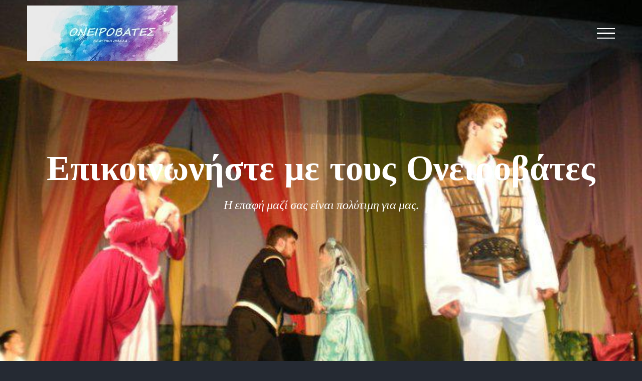

--- FILE ---
content_type: text/html; charset=UTF-8
request_url: https://www.oneirovates.gr/contact/
body_size: 14162
content:
<!DOCTYPE html>
<html class="avada-html-layout-wide avada-html-header-position-top avada-header-color-not-opaque" lang="el" prefix="og: http://ogp.me/ns# fb: http://ogp.me/ns/fb#">
<head>
	<meta http-equiv="X-UA-Compatible" content="IE=edge" />
	<meta http-equiv="Content-Type" content="text/html; charset=utf-8"/>
	<meta name="viewport" content="width=device-width, initial-scale=1" />
	<title>Επικοινωνία &#8211; Θεατρική Ομάδα Ονειροβάτες</title>
<meta name='robots' content='max-image-preview:large' />
	<style>img:is([sizes="auto" i], [sizes^="auto," i]) { contain-intrinsic-size: 3000px 1500px }</style>
	<link rel="alternate" type="application/rss+xml" title="Ροή RSS &raquo; Θεατρική Ομάδα Ονειροβάτες" href="https://www.oneirovates.gr/feed/" />
<link rel="alternate" type="application/rss+xml" title="Ροή Σχολίων &raquo; Θεατρική Ομάδα Ονειροβάτες" href="https://www.oneirovates.gr/comments/feed/" />
					<link rel="shortcut icon" href="https://www.oneirovates.gr/wp-content/uploads/2018/06/favicon.ico" type="image/x-icon" />
		
		
		
									<meta name="description" content="Μπορείτε να στείλετε να μηνύματά σας στο info@oneirovates.gr
ή εναλλακτικά χρησιμοποιήστε την φόρμα επικοινωνίας"/>
				
		<meta property="og:locale" content="el_GR"/>
		<meta property="og:type" content="article"/>
		<meta property="og:site_name" content="Θεατρική Ομάδα Ονειροβάτες"/>
		<meta property="og:title" content="  Επικοινωνία"/>
				<meta property="og:description" content="Μπορείτε να στείλετε να μηνύματά σας στο info@oneirovates.gr
ή εναλλακτικά χρησιμοποιήστε την φόρμα επικοινωνίας"/>
				<meta property="og:url" content="https://www.oneirovates.gr/contact/"/>
													<meta property="article:modified_time" content="2019-02-26T18:10:49+03:00"/>
											<meta property="og:image" content="https://www.oneirovates.gr/wp-content/uploads/2019/10/logo5.png"/>
		<meta property="og:image:width" content="300"/>
		<meta property="og:image:height" content="111"/>
		<meta property="og:image:type" content="image/png"/>
				<script type="text/javascript">
/* <![CDATA[ */
window._wpemojiSettings = {"baseUrl":"https:\/\/s.w.org\/images\/core\/emoji\/16.0.1\/72x72\/","ext":".png","svgUrl":"https:\/\/s.w.org\/images\/core\/emoji\/16.0.1\/svg\/","svgExt":".svg","source":{"concatemoji":"https:\/\/www.oneirovates.gr\/wp-includes\/js\/wp-emoji-release.min.js?ver=6.8.3"}};
/*! This file is auto-generated */
!function(s,n){var o,i,e;function c(e){try{var t={supportTests:e,timestamp:(new Date).valueOf()};sessionStorage.setItem(o,JSON.stringify(t))}catch(e){}}function p(e,t,n){e.clearRect(0,0,e.canvas.width,e.canvas.height),e.fillText(t,0,0);var t=new Uint32Array(e.getImageData(0,0,e.canvas.width,e.canvas.height).data),a=(e.clearRect(0,0,e.canvas.width,e.canvas.height),e.fillText(n,0,0),new Uint32Array(e.getImageData(0,0,e.canvas.width,e.canvas.height).data));return t.every(function(e,t){return e===a[t]})}function u(e,t){e.clearRect(0,0,e.canvas.width,e.canvas.height),e.fillText(t,0,0);for(var n=e.getImageData(16,16,1,1),a=0;a<n.data.length;a++)if(0!==n.data[a])return!1;return!0}function f(e,t,n,a){switch(t){case"flag":return n(e,"\ud83c\udff3\ufe0f\u200d\u26a7\ufe0f","\ud83c\udff3\ufe0f\u200b\u26a7\ufe0f")?!1:!n(e,"\ud83c\udde8\ud83c\uddf6","\ud83c\udde8\u200b\ud83c\uddf6")&&!n(e,"\ud83c\udff4\udb40\udc67\udb40\udc62\udb40\udc65\udb40\udc6e\udb40\udc67\udb40\udc7f","\ud83c\udff4\u200b\udb40\udc67\u200b\udb40\udc62\u200b\udb40\udc65\u200b\udb40\udc6e\u200b\udb40\udc67\u200b\udb40\udc7f");case"emoji":return!a(e,"\ud83e\udedf")}return!1}function g(e,t,n,a){var r="undefined"!=typeof WorkerGlobalScope&&self instanceof WorkerGlobalScope?new OffscreenCanvas(300,150):s.createElement("canvas"),o=r.getContext("2d",{willReadFrequently:!0}),i=(o.textBaseline="top",o.font="600 32px Arial",{});return e.forEach(function(e){i[e]=t(o,e,n,a)}),i}function t(e){var t=s.createElement("script");t.src=e,t.defer=!0,s.head.appendChild(t)}"undefined"!=typeof Promise&&(o="wpEmojiSettingsSupports",i=["flag","emoji"],n.supports={everything:!0,everythingExceptFlag:!0},e=new Promise(function(e){s.addEventListener("DOMContentLoaded",e,{once:!0})}),new Promise(function(t){var n=function(){try{var e=JSON.parse(sessionStorage.getItem(o));if("object"==typeof e&&"number"==typeof e.timestamp&&(new Date).valueOf()<e.timestamp+604800&&"object"==typeof e.supportTests)return e.supportTests}catch(e){}return null}();if(!n){if("undefined"!=typeof Worker&&"undefined"!=typeof OffscreenCanvas&&"undefined"!=typeof URL&&URL.createObjectURL&&"undefined"!=typeof Blob)try{var e="postMessage("+g.toString()+"("+[JSON.stringify(i),f.toString(),p.toString(),u.toString()].join(",")+"));",a=new Blob([e],{type:"text/javascript"}),r=new Worker(URL.createObjectURL(a),{name:"wpTestEmojiSupports"});return void(r.onmessage=function(e){c(n=e.data),r.terminate(),t(n)})}catch(e){}c(n=g(i,f,p,u))}t(n)}).then(function(e){for(var t in e)n.supports[t]=e[t],n.supports.everything=n.supports.everything&&n.supports[t],"flag"!==t&&(n.supports.everythingExceptFlag=n.supports.everythingExceptFlag&&n.supports[t]);n.supports.everythingExceptFlag=n.supports.everythingExceptFlag&&!n.supports.flag,n.DOMReady=!1,n.readyCallback=function(){n.DOMReady=!0}}).then(function(){return e}).then(function(){var e;n.supports.everything||(n.readyCallback(),(e=n.source||{}).concatemoji?t(e.concatemoji):e.wpemoji&&e.twemoji&&(t(e.twemoji),t(e.wpemoji)))}))}((window,document),window._wpemojiSettings);
/* ]]> */
</script>
<style id='wp-emoji-styles-inline-css' type='text/css'>

	img.wp-smiley, img.emoji {
		display: inline !important;
		border: none !important;
		box-shadow: none !important;
		height: 1em !important;
		width: 1em !important;
		margin: 0 0.07em !important;
		vertical-align: -0.1em !important;
		background: none !important;
		padding: 0 !important;
	}
</style>
<link rel='stylesheet' id='fusion-dynamic-css-css' href='https://www.oneirovates.gr/wp-content/uploads/fusion-styles/08f7425ae49f974ffac9a81708b02af0.min.css?ver=3.13.3' type='text/css' media='all' />
<script type="text/javascript" src="https://www.oneirovates.gr/wp-includes/js/jquery/jquery.min.js?ver=3.7.1" id="jquery-core-js"></script>
<script type="text/javascript" src="https://www.oneirovates.gr/wp-includes/js/jquery/jquery-migrate.min.js?ver=3.4.1" id="jquery-migrate-js"></script>
<link rel="https://api.w.org/" href="https://www.oneirovates.gr/wp-json/" /><link rel="alternate" title="JSON" type="application/json" href="https://www.oneirovates.gr/wp-json/wp/v2/pages/1363" /><meta name="generator" content="WordPress 6.8.3" />
<link rel="canonical" href="https://www.oneirovates.gr/contact/" />
<link rel='shortlink' href='https://www.oneirovates.gr/?p=1363' />
<link rel="alternate" title="oEmbed (JSON)" type="application/json+oembed" href="https://www.oneirovates.gr/wp-json/oembed/1.0/embed?url=https%3A%2F%2Fwww.oneirovates.gr%2Fcontact%2F" />
<link rel="alternate" title="oEmbed (XML)" type="text/xml+oembed" href="https://www.oneirovates.gr/wp-json/oembed/1.0/embed?url=https%3A%2F%2Fwww.oneirovates.gr%2Fcontact%2F&#038;format=xml" />
<style type="text/css" id="css-fb-visibility">@media screen and (max-width: 640px){.fusion-no-small-visibility{display:none !important;}body .sm-text-align-center{text-align:center !important;}body .sm-text-align-left{text-align:left !important;}body .sm-text-align-right{text-align:right !important;}body .sm-flex-align-center{justify-content:center !important;}body .sm-flex-align-flex-start{justify-content:flex-start !important;}body .sm-flex-align-flex-end{justify-content:flex-end !important;}body .sm-mx-auto{margin-left:auto !important;margin-right:auto !important;}body .sm-ml-auto{margin-left:auto !important;}body .sm-mr-auto{margin-right:auto !important;}body .fusion-absolute-position-small{position:absolute;top:auto;width:100%;}.awb-sticky.awb-sticky-small{ position: sticky; top: var(--awb-sticky-offset,0); }}@media screen and (min-width: 641px) and (max-width: 1024px){.fusion-no-medium-visibility{display:none !important;}body .md-text-align-center{text-align:center !important;}body .md-text-align-left{text-align:left !important;}body .md-text-align-right{text-align:right !important;}body .md-flex-align-center{justify-content:center !important;}body .md-flex-align-flex-start{justify-content:flex-start !important;}body .md-flex-align-flex-end{justify-content:flex-end !important;}body .md-mx-auto{margin-left:auto !important;margin-right:auto !important;}body .md-ml-auto{margin-left:auto !important;}body .md-mr-auto{margin-right:auto !important;}body .fusion-absolute-position-medium{position:absolute;top:auto;width:100%;}.awb-sticky.awb-sticky-medium{ position: sticky; top: var(--awb-sticky-offset,0); }}@media screen and (min-width: 1025px){.fusion-no-large-visibility{display:none !important;}body .lg-text-align-center{text-align:center !important;}body .lg-text-align-left{text-align:left !important;}body .lg-text-align-right{text-align:right !important;}body .lg-flex-align-center{justify-content:center !important;}body .lg-flex-align-flex-start{justify-content:flex-start !important;}body .lg-flex-align-flex-end{justify-content:flex-end !important;}body .lg-mx-auto{margin-left:auto !important;margin-right:auto !important;}body .lg-ml-auto{margin-left:auto !important;}body .lg-mr-auto{margin-right:auto !important;}body .fusion-absolute-position-large{position:absolute;top:auto;width:100%;}.awb-sticky.awb-sticky-large{ position: sticky; top: var(--awb-sticky-offset,0); }}</style><style type="text/css">.recentcomments a{display:inline !important;padding:0 !important;margin:0 !important;}</style>		<script type="text/javascript">
			var doc = document.documentElement;
			doc.setAttribute( 'data-useragent', navigator.userAgent );
		</script>
		
	</head>

<body class="wp-singular page-template-default page page-id-1363 wp-theme-Avada fusion-image-hovers fusion-pagination-sizing fusion-button_type-flat fusion-button_span-no fusion-button_gradient-linear avada-image-rollover-circle-no avada-image-rollover-yes avada-image-rollover-direction-left fusion-body ltr fusion-sticky-header no-tablet-sticky-header no-mobile-sticky-header no-mobile-slidingbar no-mobile-totop avada-has-rev-slider-styles fusion-disable-outline fusion-sub-menu-fade mobile-logo-pos-left layout-wide-mode avada-has-boxed-modal-shadow-none layout-scroll-offset-full avada-has-zero-margin-offset-top fusion-top-header menu-text-align-center mobile-menu-design-modern fusion-show-pagination-text fusion-header-layout-v6 avada-responsive avada-footer-fx-parallax-effect avada-menu-highlight-style-bar fusion-search-form-classic fusion-main-menu-search-dropdown fusion-avatar-square avada-sticky-shrinkage avada-dropdown-styles avada-blog-layout-timeline avada-blog-archive-layout-large avada-header-shadow-no avada-menu-icon-position-left avada-has-megamenu-shadow avada-has-mainmenu-dropdown-divider avada-has-header-100-width avada-has-pagetitle-bg-full avada-has-pagetitle-bg-parallax avada-has-100-footer avada-has-breadcrumb-mobile-hidden avada-has-titlebar-hide avada-has-pagination-padding avada-flyout-menu-direction-fade avada-ec-views-v1" data-awb-post-id="1363">
		<a class="skip-link screen-reader-text" href="#content">Μετάβαση στο περιεχόμενο</a>

	<div id="boxed-wrapper">
		
		<div id="wrapper" class="fusion-wrapper">
			<div id="home" style="position:relative;top:-1px;"></div>
							
					
			<header class="fusion-header-wrapper">
				<div class="fusion-header-v6 fusion-logo-alignment fusion-logo-left fusion-sticky-menu- fusion-sticky-logo-1 fusion-mobile-logo-1  fusion-header-has-flyout-menu">
					<div class="fusion-header-sticky-height"></div>
<div class="fusion-header">
	<div class="fusion-row">
		<div class="fusion-header-v6-content fusion-header-has-flyout-menu-content">
				<div class="fusion-logo" data-margin-top="11px" data-margin-bottom="11px" data-margin-left="0px" data-margin-right="0px">
			<a class="fusion-logo-link"  href="https://www.oneirovates.gr/" >

						<!-- standard logo -->
			<img src="https://www.oneirovates.gr/wp-content/uploads/2019/10/logo5.png" srcset="https://www.oneirovates.gr/wp-content/uploads/2019/10/logo5.png 1x" width="300" height="111" alt="Θεατρική Ομάδα Ονειροβάτες Λογότυπο" data-retina_logo_url="" class="fusion-standard-logo" />

											<!-- mobile logo -->
				<img src="https://www.oneirovates.gr/wp-content/uploads/2018/06/logo5mob.png" srcset="https://www.oneirovates.gr/wp-content/uploads/2018/06/logo5mob.png 1x" width="82" height="66" alt="Θεατρική Ομάδα Ονειροβάτες Λογότυπο" data-retina_logo_url="" class="fusion-mobile-logo" />
			
											<!-- sticky header logo -->
				<img src="https://www.oneirovates.gr/wp-content/uploads/2019/11/logo55.jpg" srcset="https://www.oneirovates.gr/wp-content/uploads/2019/11/logo55.jpg 1x" width="150" height="56" alt="Θεατρική Ομάδα Ονειροβάτες Λογότυπο" data-retina_logo_url="" class="fusion-sticky-logo" />
					</a>
		</div>
			<div class="fusion-flyout-menu-icons">
				
				
				
				<a class="fusion-flyout-menu-toggle" aria-hidden="true" aria-label="Toggle Menu" href="#">
					<div class="fusion-toggle-icon-line"></div>
					<div class="fusion-toggle-icon-line"></div>
					<div class="fusion-toggle-icon-line"></div>
				</a>
			</div>
		</div>

		<div class="fusion-main-menu fusion-flyout-menu" role="navigation" aria-label="Main Menu">
			<ul id="menu-music-main-menu" class="fusion-menu"><li  id="menu-item-22"  class="menu-item menu-item-type-post_type menu-item-object-page menu-item-home menu-item-22"  data-item-id="22"><a  href="https://www.oneirovates.gr/" class="fusion-bar-highlight"><span class="menu-text">Αρχική Σελίδα</span></a></li><li  id="menu-item-20"  class="menu-item menu-item-type-post_type menu-item-object-page menu-item-20"  data-item-id="20"><a  href="https://www.oneirovates.gr/live-dates/" class="fusion-bar-highlight"><span class="menu-text">Προσεχείς παραστάσεις</span></a></li><li  id="menu-item-21"  class="menu-item menu-item-type-post_type menu-item-object-page menu-item-21"  data-item-id="21"><a  href="https://www.oneirovates.gr/meet-the-team/" class="fusion-bar-highlight"><span class="menu-text">Η Ιστορία μας</span></a></li><li  id="menu-item-19"  class="menu-item menu-item-type-post_type menu-item-object-page menu-item-19"  data-item-id="19"><a  href="https://www.oneirovates.gr/latest-news/" class="fusion-bar-highlight"><span class="menu-text">Παραστάσεις, Εκδηλώσεις και νέα από τους Ονειροβάτες</span></a></li><li  id="menu-item-1381"  class="menu-item menu-item-type-post_type menu-item-object-page current-menu-item page_item page-item-1363 current_page_item menu-item-1381 fusion-flyout-menu-item-last"  data-item-id="1381"><a  href="https://www.oneirovates.gr/contact/" class="fusion-bar-highlight"><span class="menu-text">Επικοινωνία</span></a></li></ul>		</div>

		
		<div class="fusion-flyout-menu-bg"></div>
	</div>
</div>
				</div>
				<div class="fusion-clearfix"></div>
			</header>
								
							<div id="sliders-container" class="fusion-slider-visibility">
			<div id="fusion-slider-15" data-id="15" class="fusion-slider-container fusion-slider-1363" style="height:400px;max-width:100%;">
	<style type="text/css">
		#fusion-slider-15 .flex-direction-nav a {width:63px;height:63px;line-height:63px;font-size:25px;}	</style>
	<div class="fusion-slider-loading">Loading...</div>
		<div class="tfs-slider flexslider main-flex" style="max-width:100%;--typography_sensitivity:1;" data-slider_width="100%" data-slider_height="400px" data-full_screen="1" data-parallax="1" data-nav_arrows="0" data-nav_box_width="63px" data-nav_box_height="63px" data-nav_arrow_size="25px" data-pagination_circles="0" data-autoplay="0" data-loop="0" data-animation="fade" data-slideshow_speed="7000" data-animation_speed="600" data-typo_sensitivity="1" data-typo_factor="1.5" data-orderby="date" data-order="DESC" data-slider_indicator="" data-slider_indicator_color="#ffffff" >
		<ul class="slides" style="max-width:100%;">
															<li class="slide-id-213" data-mute="yes" data-loop="yes" data-autoplay="yes">
					<div class="slide-content-container slide-content-center" style="display: none;">
						<div class="slide-content" style="">
															<div class="heading ">
									<div class="fusion-title-sc-wrapper" style="">
										<div class="fusion-title title fusion-title-1 fusion-sep-none fusion-title-center fusion-title-text fusion-title-size-two" style="--awb-margin-top:0px;--awb-margin-bottom:0px;--awb-font-size:70px;"><h2 class="fusion-title-heading title-heading-center fusion-responsive-typography-calculated" style="margin:0;font-size:1em;--fontSize:70;line-height:1.2;">Επικοινωνήστε με τους Ονειροβάτες</h2></div>									</div>
								</div>
																						<div class="caption ">
									<div class="fusion-title-sc-wrapper" style="">
										<div class="fusion-title title fusion-title-2 fusion-sep-none fusion-title-center fusion-title-text fusion-title-size-three" style="--awb-margin-top:0px;--awb-margin-bottom:0px;--awb-font-size:24px;"><h3 class="fusion-title-heading title-heading-center fusion-responsive-typography-calculated" style="margin:0;font-size:1em;--fontSize:24;line-height:1.58;"><span style="font-family:'Merriweather' !important;"><em>Η επαφή μαζί σας είναι πολύτιμη για μας.</em></span></h3></div>									</div>
								</div>
																						<div class="buttons" >
																										</div>
													</div>
					</div>
																									<div class="background background-image" style="background-image: url(https://www.oneirovates.gr/wp-content/uploads/2018/06/Oneirovates13.jpg);max-width:100%;height:400px;filter: progid:DXImageTransform.Microsoft.AlphaImageLoader(src='https://www.oneirovates.gr/wp-content/uploads/2018/06/Oneirovates13.jpg', sizingMethod='scale');" data-imgwidth="720">
																							</div>
				</li>
					</ul>
	</div>
</div>
		</div>
				
					
							
			
						<main id="main" class="clearfix ">
				<div class="fusion-row" style="">
<section id="content" style="width: 100%;">
					<div id="post-1363" class="post-1363 page type-page status-publish hentry">
			<span class="entry-title rich-snippet-hidden">Επικοινωνία</span><span class="vcard rich-snippet-hidden"><span class="fn"><a href="https://www.oneirovates.gr/author/fotis/" title="Άρθρα του/της fotis" rel="author">fotis</a></span></span><span class="updated rich-snippet-hidden">2019-02-26T21:10:49+03:00</span>
			
			<div class="post-content">
				<div class="fusion-fullwidth fullwidth-box fusion-builder-row-1 nonhundred-percent-fullwidth non-hundred-percent-height-scrolling" style="--awb-border-radius-top-left:0px;--awb-border-radius-top-right:0px;--awb-border-radius-bottom-right:0px;--awb-border-radius-bottom-left:0px;--awb-flex-wrap:wrap;" ><div class="fusion-builder-row fusion-row"><div class="fusion-layout-column fusion_builder_column fusion-builder-column-0 fusion_builder_column_1_1 1_1 fusion-one-full fusion-column-first fusion-column-last" style="--awb-bg-size:cover;"><div class="fusion-column-wrapper fusion-flex-column-wrapper-legacy"><div class="fusion-sep-clear"></div><div class="fusion-separator" style="margin-left: auto;margin-right: auto;width:100%;max-width:40%;"><div class="fusion-separator-border sep-single sep-solid" style="--awb-height:20px;--awb-amount:20px;--awb-sep-color:#ec4858;border-color:#ec4858;border-top-width:16px;"></div></div><div class="fusion-sep-clear"></div><div class="fusion-text fusion-text-1"><h4 style="text-align: center;" data-fontsize="17" data-lineheight="25">Μπορείτε να στείλετε να μηνύματά σας στο <a href="mailto:info@oneirovates.gr">info@oneirovates.gr</a><br />
ή εναλλακτικά χρησιμοποιήστε την φόρμα επικοινωνίας</h4>
<p style="text-align: center;">
<div class="wpcf7 no-js" id="wpcf7-f6-p1363-o1" lang="el" dir="ltr" data-wpcf7-id="6">
<div class="screen-reader-response"><p role="status" aria-live="polite" aria-atomic="true"></p> <ul></ul></div>
<form action="/contact/#wpcf7-f6-p1363-o1" method="post" class="wpcf7-form init" aria-label="Φόρμα επικοινωνίας" novalidate="novalidate" data-status="init">
<fieldset class="hidden-fields-container"><input type="hidden" name="_wpcf7" value="6" /><input type="hidden" name="_wpcf7_version" value="6.1.3" /><input type="hidden" name="_wpcf7_locale" value="el" /><input type="hidden" name="_wpcf7_unit_tag" value="wpcf7-f6-p1363-o1" /><input type="hidden" name="_wpcf7_container_post" value="1363" /><input type="hidden" name="_wpcf7_posted_data_hash" value="" /><input type="hidden" name="_wpcf7_recaptcha_response" value="" />
</fieldset>
<p><label> Το όνομά σας (απαραίτητο)<br />
<span class="wpcf7-form-control-wrap" data-name="your-name"><input size="40" maxlength="400" class="wpcf7-form-control wpcf7-text wpcf7-validates-as-required" aria-required="true" aria-invalid="false" value="" type="text" name="your-name" /></span> </label>
</p>
<p><label> Το email σας (απαραίτητο)<br />
<span class="wpcf7-form-control-wrap" data-name="your-email"><input size="40" maxlength="400" class="wpcf7-form-control wpcf7-email wpcf7-validates-as-required wpcf7-text wpcf7-validates-as-email" aria-required="true" aria-invalid="false" value="" type="email" name="your-email" /></span> </label>
</p>
<p><label> Θέμα<br />
<span class="wpcf7-form-control-wrap" data-name="your-subject"><input size="40" maxlength="400" class="wpcf7-form-control wpcf7-text" aria-invalid="false" value="" type="text" name="your-subject" /></span> </label>
</p>
<p><label> Το μήνυμά σας<br />
<span class="wpcf7-form-control-wrap" data-name="your-message"><textarea cols="40" rows="10" maxlength="2000" class="wpcf7-form-control wpcf7-textarea" aria-invalid="false" name="your-message"></textarea></span> </label>
</p>
<p><input class="wpcf7-form-control wpcf7-submit has-spinner" type="submit" value="Αποστολή" />
</p><div class="fusion-alert alert custom alert-custom fusion-alert-center wpcf7-response-output fusion-alert-capitalize awb-alert-native-link-color alert-dismissable awb-alert-close-boxed" style="--awb-border-top-left-radius:0px;--awb-border-top-right-radius:0px;--awb-border-bottom-left-radius:0px;--awb-border-bottom-right-radius:0px;" role="alert"><div class="fusion-alert-content-wrapper"><span class="fusion-alert-content"></span></div><button type="button" class="close toggle-alert" data-dismiss="alert" aria-label="Close">&times;</button></div>
</form>
</div>
</p>
</div><div class="fusion-image-carousel fusion-image-carousel-auto fusion-image-carousel-1 lightbox-enabled"><div class="awb-carousel awb-swiper awb-swiper-carousel awb-carousel--carousel awb-swiper-dots-position-bottom" data-layout="carousel" data-autoplay="yes" data-autoplayspeed="2500" data-autoplaypause="no" data-columns="5" data-columnsmedium="1" data-columnssmall="1" data-itemmargin="13" data-itemwidth="180" data-touchscroll="no" data-freemode="no" data-imagesize="auto" data-scrollitems="0" data-centeredslides="no" data-rotationangle="50" data-depth="100" data-speed="500" data-shadow="no" data-pagination="bullets"><div class="swiper-wrapper awb-image-carousel-wrapper fusion-flex-align-items-center"><div class="swiper-slide"><div class="fusion-carousel-item-wrapper"><div class="fusion-image-wrapper hover-type-liftup"><a data-rel="iLightbox[image_carousel_1]" data-title="Oneirovates02" aria-label="Oneirovates02" href="https://www.oneirovates.gr/wp-content/uploads/2016/08/Oneirovates02.jpg" target="_self"><img fetchpriority="high" decoding="async" width="479" height="720" src="https://www.oneirovates.gr/wp-content/uploads/2016/08/Oneirovates02.jpg" class="attachment-full size-full" alt="" srcset="https://www.oneirovates.gr/wp-content/uploads/2016/08/Oneirovates02-200x301.jpg 200w, https://www.oneirovates.gr/wp-content/uploads/2016/08/Oneirovates02-400x601.jpg 400w, https://www.oneirovates.gr/wp-content/uploads/2016/08/Oneirovates02.jpg 479w" sizes="(min-width: 2200px) 100vw, (min-width: 928px) 240px, (min-width: 856px) 300px, (min-width: 784px) 399px, (min-width: 712px) 599px, (min-width: 640px) 712px, " /></a></div></div></div><div class="swiper-slide"><div class="fusion-carousel-item-wrapper"><div class="fusion-image-wrapper hover-type-liftup"><a data-rel="iLightbox[image_carousel_1]" data-title="Oneirovates03" aria-label="Oneirovates03" href="https://www.oneirovates.gr/wp-content/uploads/2016/08/Oneirovates03.jpg" target="_self"><img decoding="async" width="479" height="720" src="https://www.oneirovates.gr/wp-content/uploads/2016/08/Oneirovates03.jpg" class="attachment-full size-full" alt="" srcset="https://www.oneirovates.gr/wp-content/uploads/2016/08/Oneirovates03-200x301.jpg 200w, https://www.oneirovates.gr/wp-content/uploads/2016/08/Oneirovates03-400x601.jpg 400w, https://www.oneirovates.gr/wp-content/uploads/2016/08/Oneirovates03.jpg 479w" sizes="(min-width: 2200px) 100vw, (min-width: 928px) 240px, (min-width: 856px) 300px, (min-width: 784px) 399px, (min-width: 712px) 599px, (min-width: 640px) 712px, " /></a></div></div></div><div class="swiper-slide"><div class="fusion-carousel-item-wrapper"><div class="fusion-image-wrapper hover-type-liftup"><a data-rel="iLightbox[image_carousel_1]" data-title="Oneirovates12" aria-label="Oneirovates12" href="https://www.oneirovates.gr/wp-content/uploads/2018/06/Oneirovates12.jpg" target="_self"><img decoding="async" width="591" height="886" src="https://www.oneirovates.gr/wp-content/uploads/2018/06/Oneirovates12.jpg" class="attachment-full size-full" alt="" srcset="https://www.oneirovates.gr/wp-content/uploads/2018/06/Oneirovates12-200x300.jpg 200w, https://www.oneirovates.gr/wp-content/uploads/2018/06/Oneirovates12-400x600.jpg 400w, https://www.oneirovates.gr/wp-content/uploads/2018/06/Oneirovates12.jpg 591w" sizes="(min-width: 2200px) 100vw, (min-width: 928px) 240px, (min-width: 856px) 300px, (min-width: 784px) 399px, (min-width: 712px) 599px, (min-width: 640px) 712px, " /></a></div></div></div><div class="swiper-slide"><div class="fusion-carousel-item-wrapper"><div class="fusion-image-wrapper hover-type-liftup"><a data-rel="iLightbox[image_carousel_1]" data-title="Oneirovates14" aria-label="Oneirovates14" href="https://www.oneirovates.gr/wp-content/uploads/2018/06/Oneirovates14.jpg" target="_self"><img decoding="async" width="720" height="540" src="https://www.oneirovates.gr/wp-content/uploads/2018/06/Oneirovates14.jpg" class="attachment-full size-full" alt="" srcset="https://www.oneirovates.gr/wp-content/uploads/2018/06/Oneirovates14-200x150.jpg 200w, https://www.oneirovates.gr/wp-content/uploads/2018/06/Oneirovates14-400x300.jpg 400w, https://www.oneirovates.gr/wp-content/uploads/2018/06/Oneirovates14-600x450.jpg 600w, https://www.oneirovates.gr/wp-content/uploads/2018/06/Oneirovates14.jpg 720w" sizes="(min-width: 2200px) 100vw, (min-width: 928px) 240px, (min-width: 856px) 300px, (min-width: 784px) 399px, (min-width: 712px) 599px, (min-width: 640px) 712px, " /></a></div></div></div><div class="swiper-slide"><div class="fusion-carousel-item-wrapper"><div class="fusion-image-wrapper hover-type-liftup"><a data-rel="iLightbox[image_carousel_1]" data-title="Oneirovates15" aria-label="Oneirovates15" href="https://www.oneirovates.gr/wp-content/uploads/2018/06/Oneirovates15.jpg" target="_self"><img decoding="async" width="720" height="540" src="https://www.oneirovates.gr/wp-content/uploads/2018/06/Oneirovates15.jpg" class="attachment-full size-full" alt="" srcset="https://www.oneirovates.gr/wp-content/uploads/2018/06/Oneirovates15-200x150.jpg 200w, https://www.oneirovates.gr/wp-content/uploads/2018/06/Oneirovates15-400x300.jpg 400w, https://www.oneirovates.gr/wp-content/uploads/2018/06/Oneirovates15-600x450.jpg 600w, https://www.oneirovates.gr/wp-content/uploads/2018/06/Oneirovates15.jpg 720w" sizes="(min-width: 2200px) 100vw, (min-width: 928px) 240px, (min-width: 856px) 300px, (min-width: 784px) 399px, (min-width: 712px) 599px, (min-width: 640px) 712px, " /></a></div></div></div><div class="swiper-slide"><div class="fusion-carousel-item-wrapper"><div class="fusion-image-wrapper hover-type-liftup"><a data-rel="iLightbox[image_carousel_1]" data-title="Oneirovates16" aria-label="Oneirovates16" href="https://www.oneirovates.gr/wp-content/uploads/2018/06/Oneirovates16.jpg" target="_self"><img decoding="async" width="591" height="886" src="https://www.oneirovates.gr/wp-content/uploads/2018/06/Oneirovates16.jpg" class="attachment-full size-full" alt="" srcset="https://www.oneirovates.gr/wp-content/uploads/2018/06/Oneirovates16-200x300.jpg 200w, https://www.oneirovates.gr/wp-content/uploads/2018/06/Oneirovates16-400x600.jpg 400w, https://www.oneirovates.gr/wp-content/uploads/2018/06/Oneirovates16.jpg 591w" sizes="(min-width: 2200px) 100vw, (min-width: 928px) 240px, (min-width: 856px) 300px, (min-width: 784px) 399px, (min-width: 712px) 599px, (min-width: 640px) 712px, " /></a></div></div></div><div class="swiper-slide"><div class="fusion-carousel-item-wrapper"><div class="fusion-image-wrapper hover-type-liftup"><a data-rel="iLightbox[image_carousel_1]" data-title="Oneirovates18" aria-label="Oneirovates18" href="https://www.oneirovates.gr/wp-content/uploads/2018/06/Oneirovates18.jpg" target="_self"><img decoding="async" width="1000" height="616" src="https://www.oneirovates.gr/wp-content/uploads/2018/06/Oneirovates18.jpg" class="attachment-full size-full" alt="" srcset="https://www.oneirovates.gr/wp-content/uploads/2018/06/Oneirovates18-200x123.jpg 200w, https://www.oneirovates.gr/wp-content/uploads/2018/06/Oneirovates18-400x246.jpg 400w, https://www.oneirovates.gr/wp-content/uploads/2018/06/Oneirovates18-600x370.jpg 600w, https://www.oneirovates.gr/wp-content/uploads/2018/06/Oneirovates18-800x493.jpg 800w, https://www.oneirovates.gr/wp-content/uploads/2018/06/Oneirovates18.jpg 1000w" sizes="(min-width: 2200px) 100vw, (min-width: 928px) 240px, (min-width: 856px) 300px, (min-width: 784px) 399px, (min-width: 712px) 599px, (min-width: 640px) 712px, " /></a></div></div></div><div class="swiper-slide"><div class="fusion-carousel-item-wrapper"><div class="fusion-image-wrapper hover-type-liftup"><a data-rel="iLightbox[image_carousel_1]" data-title="Oneirovates17" aria-label="Oneirovates17" href="https://www.oneirovates.gr/wp-content/uploads/2018/06/Oneirovates17.jpg" target="_self"><img decoding="async" width="1000" height="612" src="https://www.oneirovates.gr/wp-content/uploads/2018/06/Oneirovates17.jpg" class="attachment-full size-full" alt="" srcset="https://www.oneirovates.gr/wp-content/uploads/2018/06/Oneirovates17-200x122.jpg 200w, https://www.oneirovates.gr/wp-content/uploads/2018/06/Oneirovates17-400x245.jpg 400w, https://www.oneirovates.gr/wp-content/uploads/2018/06/Oneirovates17-600x367.jpg 600w, https://www.oneirovates.gr/wp-content/uploads/2018/06/Oneirovates17-800x490.jpg 800w, https://www.oneirovates.gr/wp-content/uploads/2018/06/Oneirovates17.jpg 1000w" sizes="(min-width: 2200px) 100vw, (min-width: 928px) 240px, (min-width: 856px) 300px, (min-width: 784px) 399px, (min-width: 712px) 599px, (min-width: 640px) 712px, " /></a></div></div></div><div class="swiper-slide"><div class="fusion-carousel-item-wrapper"><div class="fusion-image-wrapper hover-type-liftup"><a data-rel="iLightbox[image_carousel_1]" data-title="Oneirovates20" aria-label="Oneirovates20" href="https://www.oneirovates.gr/wp-content/uploads/2018/06/Oneirovates20.jpg" target="_self"><img decoding="async" width="591" height="886" src="https://www.oneirovates.gr/wp-content/uploads/2018/06/Oneirovates20.jpg" class="attachment-full size-full" alt="" srcset="https://www.oneirovates.gr/wp-content/uploads/2018/06/Oneirovates20-200x300.jpg 200w, https://www.oneirovates.gr/wp-content/uploads/2018/06/Oneirovates20-400x600.jpg 400w, https://www.oneirovates.gr/wp-content/uploads/2018/06/Oneirovates20.jpg 591w" sizes="(min-width: 2200px) 100vw, (min-width: 928px) 240px, (min-width: 856px) 300px, (min-width: 784px) 399px, (min-width: 712px) 599px, (min-width: 640px) 712px, " /></a></div></div></div><div class="swiper-slide"><div class="fusion-carousel-item-wrapper"><div class="fusion-image-wrapper hover-type-liftup"><a data-rel="iLightbox[image_carousel_1]" data-title="Oneirovates22" aria-label="Oneirovates22" href="https://www.oneirovates.gr/wp-content/uploads/2018/06/Oneirovates22.jpg" target="_self"><img decoding="async" width="886" height="591" src="https://www.oneirovates.gr/wp-content/uploads/2018/06/Oneirovates22.jpg" class="attachment-full size-full" alt="" srcset="https://www.oneirovates.gr/wp-content/uploads/2018/06/Oneirovates22-200x133.jpg 200w, https://www.oneirovates.gr/wp-content/uploads/2018/06/Oneirovates22-400x267.jpg 400w, https://www.oneirovates.gr/wp-content/uploads/2018/06/Oneirovates22-600x400.jpg 600w, https://www.oneirovates.gr/wp-content/uploads/2018/06/Oneirovates22-800x534.jpg 800w, https://www.oneirovates.gr/wp-content/uploads/2018/06/Oneirovates22.jpg 886w" sizes="(min-width: 2200px) 100vw, (min-width: 928px) 240px, (min-width: 856px) 300px, (min-width: 784px) 399px, (min-width: 712px) 599px, (min-width: 640px) 712px, " /></a></div></div></div><div class="swiper-slide"><div class="fusion-carousel-item-wrapper"><div class="fusion-image-wrapper hover-type-liftup"><a data-rel="iLightbox[image_carousel_1]" data-title="Oneirovates23" aria-label="Oneirovates23" href="https://www.oneirovates.gr/wp-content/uploads/2018/06/Oneirovates23.jpg" target="_self"><img decoding="async" width="886" height="591" src="https://www.oneirovates.gr/wp-content/uploads/2018/06/Oneirovates23.jpg" class="attachment-full size-full" alt="" srcset="https://www.oneirovates.gr/wp-content/uploads/2018/06/Oneirovates23-200x133.jpg 200w, https://www.oneirovates.gr/wp-content/uploads/2018/06/Oneirovates23-400x267.jpg 400w, https://www.oneirovates.gr/wp-content/uploads/2018/06/Oneirovates23-600x400.jpg 600w, https://www.oneirovates.gr/wp-content/uploads/2018/06/Oneirovates23-800x534.jpg 800w, https://www.oneirovates.gr/wp-content/uploads/2018/06/Oneirovates23.jpg 886w" sizes="(min-width: 2200px) 100vw, (min-width: 928px) 240px, (min-width: 856px) 300px, (min-width: 784px) 399px, (min-width: 712px) 599px, (min-width: 640px) 712px, " /></a></div></div></div><div class="swiper-slide"><div class="fusion-carousel-item-wrapper"><div class="fusion-image-wrapper hover-type-liftup"><a data-rel="iLightbox[image_carousel_1]" data-title="Oneirovates24" aria-label="Oneirovates24" href="https://www.oneirovates.gr/wp-content/uploads/2018/06/Oneirovates24.jpg" target="_self"><img decoding="async" width="591" height="886" src="https://www.oneirovates.gr/wp-content/uploads/2018/06/Oneirovates24.jpg" class="attachment-full size-full" alt="" srcset="https://www.oneirovates.gr/wp-content/uploads/2018/06/Oneirovates24-200x300.jpg 200w, https://www.oneirovates.gr/wp-content/uploads/2018/06/Oneirovates24-400x600.jpg 400w, https://www.oneirovates.gr/wp-content/uploads/2018/06/Oneirovates24.jpg 591w" sizes="(min-width: 2200px) 100vw, (min-width: 928px) 240px, (min-width: 856px) 300px, (min-width: 784px) 399px, (min-width: 712px) 599px, (min-width: 640px) 712px, " /></a></div></div></div><div class="swiper-slide"><div class="fusion-carousel-item-wrapper"><div class="fusion-image-wrapper hover-type-liftup"><a data-rel="iLightbox[image_carousel_1]" data-title="Oneirovates25" aria-label="Oneirovates25" href="https://www.oneirovates.gr/wp-content/uploads/2018/06/Oneirovates25.jpg" target="_self"><img decoding="async" width="960" height="832" src="https://www.oneirovates.gr/wp-content/uploads/2018/06/Oneirovates25.jpg" class="attachment-full size-full" alt="" srcset="https://www.oneirovates.gr/wp-content/uploads/2018/06/Oneirovates25-200x173.jpg 200w, https://www.oneirovates.gr/wp-content/uploads/2018/06/Oneirovates25-400x347.jpg 400w, https://www.oneirovates.gr/wp-content/uploads/2018/06/Oneirovates25-600x520.jpg 600w, https://www.oneirovates.gr/wp-content/uploads/2018/06/Oneirovates25-800x693.jpg 800w, https://www.oneirovates.gr/wp-content/uploads/2018/06/Oneirovates25.jpg 960w" sizes="(min-width: 2200px) 100vw, (min-width: 928px) 240px, (min-width: 856px) 300px, (min-width: 784px) 399px, (min-width: 712px) 599px, (min-width: 640px) 712px, " /></a></div></div></div><div class="swiper-slide"><div class="fusion-carousel-item-wrapper"><div class="fusion-image-wrapper hover-type-liftup"><a data-rel="iLightbox[image_carousel_1]" data-title="Oneirovates26" aria-label="Oneirovates26" href="https://www.oneirovates.gr/wp-content/uploads/2018/06/Oneirovates26.jpg" target="_self"><img decoding="async" width="886" height="591" src="https://www.oneirovates.gr/wp-content/uploads/2018/06/Oneirovates26.jpg" class="attachment-full size-full" alt="" srcset="https://www.oneirovates.gr/wp-content/uploads/2018/06/Oneirovates26-200x133.jpg 200w, https://www.oneirovates.gr/wp-content/uploads/2018/06/Oneirovates26-400x267.jpg 400w, https://www.oneirovates.gr/wp-content/uploads/2018/06/Oneirovates26-600x400.jpg 600w, https://www.oneirovates.gr/wp-content/uploads/2018/06/Oneirovates26-800x534.jpg 800w, https://www.oneirovates.gr/wp-content/uploads/2018/06/Oneirovates26.jpg 886w" sizes="(min-width: 2200px) 100vw, (min-width: 928px) 240px, (min-width: 856px) 300px, (min-width: 784px) 399px, (min-width: 712px) 599px, (min-width: 640px) 712px, " /></a></div></div></div><div class="swiper-slide"><div class="fusion-carousel-item-wrapper"><div class="fusion-image-wrapper hover-type-liftup"><a data-rel="iLightbox[image_carousel_1]" data-title="Oneirovates27" aria-label="Oneirovates27" href="https://www.oneirovates.gr/wp-content/uploads/2018/06/Oneirovates27.jpg" target="_self"><img decoding="async" width="886" height="591" src="https://www.oneirovates.gr/wp-content/uploads/2018/06/Oneirovates27.jpg" class="attachment-full size-full" alt="" srcset="https://www.oneirovates.gr/wp-content/uploads/2018/06/Oneirovates27-200x133.jpg 200w, https://www.oneirovates.gr/wp-content/uploads/2018/06/Oneirovates27-400x267.jpg 400w, https://www.oneirovates.gr/wp-content/uploads/2018/06/Oneirovates27-600x400.jpg 600w, https://www.oneirovates.gr/wp-content/uploads/2018/06/Oneirovates27-800x534.jpg 800w, https://www.oneirovates.gr/wp-content/uploads/2018/06/Oneirovates27.jpg 886w" sizes="(min-width: 2200px) 100vw, (min-width: 928px) 240px, (min-width: 856px) 300px, (min-width: 784px) 399px, (min-width: 712px) 599px, (min-width: 640px) 712px, " /></a></div></div></div><div class="swiper-slide"><div class="fusion-carousel-item-wrapper"><div class="fusion-image-wrapper hover-type-liftup"><a data-rel="iLightbox[image_carousel_1]" data-title="Oneirovates29" aria-label="Oneirovates29" href="https://www.oneirovates.gr/wp-content/uploads/2018/06/Oneirovates29.jpg" target="_self"><img decoding="async" width="960" height="720" src="https://www.oneirovates.gr/wp-content/uploads/2018/06/Oneirovates29.jpg" class="attachment-full size-full" alt="" srcset="https://www.oneirovates.gr/wp-content/uploads/2018/06/Oneirovates29-200x150.jpg 200w, https://www.oneirovates.gr/wp-content/uploads/2018/06/Oneirovates29-400x300.jpg 400w, https://www.oneirovates.gr/wp-content/uploads/2018/06/Oneirovates29-600x450.jpg 600w, https://www.oneirovates.gr/wp-content/uploads/2018/06/Oneirovates29-800x600.jpg 800w, https://www.oneirovates.gr/wp-content/uploads/2018/06/Oneirovates29.jpg 960w" sizes="(min-width: 2200px) 100vw, (min-width: 928px) 240px, (min-width: 856px) 300px, (min-width: 784px) 399px, (min-width: 712px) 599px, (min-width: 640px) 712px, " /></a></div></div></div><div class="swiper-slide"><div class="fusion-carousel-item-wrapper"><div class="fusion-image-wrapper hover-type-liftup"><a data-rel="iLightbox[image_carousel_1]" data-title="Oneirovates30" aria-label="Oneirovates30" href="https://www.oneirovates.gr/wp-content/uploads/2018/06/Oneirovates30.jpg" target="_self"><img decoding="async" width="960" height="720" src="https://www.oneirovates.gr/wp-content/uploads/2018/06/Oneirovates30.jpg" class="attachment-full size-full" alt="" srcset="https://www.oneirovates.gr/wp-content/uploads/2018/06/Oneirovates30-200x150.jpg 200w, https://www.oneirovates.gr/wp-content/uploads/2018/06/Oneirovates30-400x300.jpg 400w, https://www.oneirovates.gr/wp-content/uploads/2018/06/Oneirovates30-600x450.jpg 600w, https://www.oneirovates.gr/wp-content/uploads/2018/06/Oneirovates30-800x600.jpg 800w, https://www.oneirovates.gr/wp-content/uploads/2018/06/Oneirovates30.jpg 960w" sizes="(min-width: 2200px) 100vw, (min-width: 928px) 240px, (min-width: 856px) 300px, (min-width: 784px) 399px, (min-width: 712px) 599px, (min-width: 640px) 712px, " /></a></div></div></div><div class="swiper-slide"><div class="fusion-carousel-item-wrapper"><div class="fusion-image-wrapper hover-type-liftup"><a data-rel="iLightbox[image_carousel_1]" data-title="Oneirovates32" aria-label="Oneirovates32" href="https://www.oneirovates.gr/wp-content/uploads/2018/06/Oneirovates32.jpg" target="_self"><img decoding="async" width="720" height="960" src="https://www.oneirovates.gr/wp-content/uploads/2018/06/Oneirovates32.jpg" class="attachment-full size-full" alt="" srcset="https://www.oneirovates.gr/wp-content/uploads/2018/06/Oneirovates32-200x267.jpg 200w, https://www.oneirovates.gr/wp-content/uploads/2018/06/Oneirovates32-400x533.jpg 400w, https://www.oneirovates.gr/wp-content/uploads/2018/06/Oneirovates32-600x800.jpg 600w, https://www.oneirovates.gr/wp-content/uploads/2018/06/Oneirovates32.jpg 720w" sizes="(min-width: 2200px) 100vw, (min-width: 928px) 240px, (min-width: 856px) 300px, (min-width: 784px) 399px, (min-width: 712px) 599px, (min-width: 640px) 712px, " /></a></div></div></div><div class="swiper-slide"><div class="fusion-carousel-item-wrapper"><div class="fusion-image-wrapper hover-type-liftup"><a data-rel="iLightbox[image_carousel_1]" data-title="Oneirovates33" aria-label="Oneirovates33" href="https://www.oneirovates.gr/wp-content/uploads/2018/06/Oneirovates33.jpg" target="_self"><img decoding="async" width="960" height="720" src="https://www.oneirovates.gr/wp-content/uploads/2018/06/Oneirovates33.jpg" class="attachment-full size-full" alt="" srcset="https://www.oneirovates.gr/wp-content/uploads/2018/06/Oneirovates33-200x150.jpg 200w, https://www.oneirovates.gr/wp-content/uploads/2018/06/Oneirovates33-400x300.jpg 400w, https://www.oneirovates.gr/wp-content/uploads/2018/06/Oneirovates33-600x450.jpg 600w, https://www.oneirovates.gr/wp-content/uploads/2018/06/Oneirovates33-800x600.jpg 800w, https://www.oneirovates.gr/wp-content/uploads/2018/06/Oneirovates33.jpg 960w" sizes="(min-width: 2200px) 100vw, (min-width: 928px) 240px, (min-width: 856px) 300px, (min-width: 784px) 399px, (min-width: 712px) 599px, (min-width: 640px) 712px, " /></a></div></div></div><div class="swiper-slide"><div class="fusion-carousel-item-wrapper"><div class="fusion-image-wrapper hover-type-liftup"><a data-rel="iLightbox[image_carousel_1]" data-title="Oneirovates34" aria-label="Oneirovates34" href="https://www.oneirovates.gr/wp-content/uploads/2018/06/Oneirovates34.jpg" target="_self"><img decoding="async" width="960" height="720" src="https://www.oneirovates.gr/wp-content/uploads/2018/06/Oneirovates34.jpg" class="attachment-full size-full" alt="" srcset="https://www.oneirovates.gr/wp-content/uploads/2018/06/Oneirovates34-200x150.jpg 200w, https://www.oneirovates.gr/wp-content/uploads/2018/06/Oneirovates34-400x300.jpg 400w, https://www.oneirovates.gr/wp-content/uploads/2018/06/Oneirovates34-600x450.jpg 600w, https://www.oneirovates.gr/wp-content/uploads/2018/06/Oneirovates34-800x600.jpg 800w, https://www.oneirovates.gr/wp-content/uploads/2018/06/Oneirovates34.jpg 960w" sizes="(min-width: 2200px) 100vw, (min-width: 928px) 240px, (min-width: 856px) 300px, (min-width: 784px) 399px, (min-width: 712px) 599px, (min-width: 640px) 712px, " /></a></div></div></div><div class="swiper-slide"><div class="fusion-carousel-item-wrapper"><div class="fusion-image-wrapper hover-type-liftup"><a data-rel="iLightbox[image_carousel_1]" data-title="Oneirovates35" aria-label="Oneirovates35" href="https://www.oneirovates.gr/wp-content/uploads/2018/06/Oneirovates35.jpg" target="_self"><img decoding="async" width="960" height="720" src="https://www.oneirovates.gr/wp-content/uploads/2018/06/Oneirovates35.jpg" class="attachment-full size-full" alt="" srcset="https://www.oneirovates.gr/wp-content/uploads/2018/06/Oneirovates35-200x150.jpg 200w, https://www.oneirovates.gr/wp-content/uploads/2018/06/Oneirovates35-400x300.jpg 400w, https://www.oneirovates.gr/wp-content/uploads/2018/06/Oneirovates35-600x450.jpg 600w, https://www.oneirovates.gr/wp-content/uploads/2018/06/Oneirovates35-800x600.jpg 800w, https://www.oneirovates.gr/wp-content/uploads/2018/06/Oneirovates35.jpg 960w" sizes="(min-width: 2200px) 100vw, (min-width: 928px) 240px, (min-width: 856px) 300px, (min-width: 784px) 399px, (min-width: 712px) 599px, (min-width: 640px) 712px, " /></a></div></div></div><div class="swiper-slide"><div class="fusion-carousel-item-wrapper"><div class="fusion-image-wrapper hover-type-liftup"><a data-rel="iLightbox[image_carousel_1]" data-title="Oneirovates36" aria-label="Oneirovates36" href="https://www.oneirovates.gr/wp-content/uploads/2018/06/Oneirovates36.jpg" target="_self"><img decoding="async" width="720" height="960" src="https://www.oneirovates.gr/wp-content/uploads/2018/06/Oneirovates36.jpg" class="attachment-full size-full" alt="" srcset="https://www.oneirovates.gr/wp-content/uploads/2018/06/Oneirovates36-200x267.jpg 200w, https://www.oneirovates.gr/wp-content/uploads/2018/06/Oneirovates36-400x533.jpg 400w, https://www.oneirovates.gr/wp-content/uploads/2018/06/Oneirovates36-600x800.jpg 600w, https://www.oneirovates.gr/wp-content/uploads/2018/06/Oneirovates36.jpg 720w" sizes="(min-width: 2200px) 100vw, (min-width: 928px) 240px, (min-width: 856px) 300px, (min-width: 784px) 399px, (min-width: 712px) 599px, (min-width: 640px) 712px, " /></a></div></div></div><div class="swiper-slide"><div class="fusion-carousel-item-wrapper"><div class="fusion-image-wrapper hover-type-liftup"><a data-rel="iLightbox[image_carousel_1]" data-title="Oneirovates37" aria-label="Oneirovates37" href="https://www.oneirovates.gr/wp-content/uploads/2018/06/Oneirovates37.jpg" target="_self"><img decoding="async" width="331" height="491" src="https://www.oneirovates.gr/wp-content/uploads/2018/06/Oneirovates37.jpg" class="attachment-full size-full" alt="" srcset="https://www.oneirovates.gr/wp-content/uploads/2018/06/Oneirovates37-200x297.jpg 200w, https://www.oneirovates.gr/wp-content/uploads/2018/06/Oneirovates37.jpg 331w" sizes="(min-width: 2200px) 100vw, (min-width: 928px) 240px, (min-width: 856px) 300px, (min-width: 784px) 399px, (min-width: 712px) 599px, (min-width: 640px) 712px, " /></a></div></div></div><div class="swiper-slide"><div class="fusion-carousel-item-wrapper"><div class="fusion-image-wrapper hover-type-liftup"><a data-rel="iLightbox[image_carousel_1]" data-title="Oneirovates38" aria-label="Oneirovates38" href="https://www.oneirovates.gr/wp-content/uploads/2018/06/Oneirovates38.jpg" target="_self"><img decoding="async" width="960" height="625" src="https://www.oneirovates.gr/wp-content/uploads/2018/06/Oneirovates38.jpg" class="attachment-full size-full" alt="" srcset="https://www.oneirovates.gr/wp-content/uploads/2018/06/Oneirovates38-200x130.jpg 200w, https://www.oneirovates.gr/wp-content/uploads/2018/06/Oneirovates38-400x260.jpg 400w, https://www.oneirovates.gr/wp-content/uploads/2018/06/Oneirovates38-600x391.jpg 600w, https://www.oneirovates.gr/wp-content/uploads/2018/06/Oneirovates38-800x521.jpg 800w, https://www.oneirovates.gr/wp-content/uploads/2018/06/Oneirovates38.jpg 960w" sizes="(min-width: 2200px) 100vw, (min-width: 928px) 240px, (min-width: 856px) 300px, (min-width: 784px) 399px, (min-width: 712px) 599px, (min-width: 640px) 712px, " /></a></div></div></div><div class="swiper-slide"><div class="fusion-carousel-item-wrapper"><div class="fusion-image-wrapper hover-type-liftup"><a data-rel="iLightbox[image_carousel_1]" data-title="Oneirovates39" aria-label="Oneirovates39" href="https://www.oneirovates.gr/wp-content/uploads/2018/06/Oneirovates39.jpg" target="_self"><img decoding="async" width="737" height="404" src="https://www.oneirovates.gr/wp-content/uploads/2018/06/Oneirovates39.jpg" class="attachment-full size-full" alt="" srcset="https://www.oneirovates.gr/wp-content/uploads/2018/06/Oneirovates39-200x110.jpg 200w, https://www.oneirovates.gr/wp-content/uploads/2018/06/Oneirovates39-400x219.jpg 400w, https://www.oneirovates.gr/wp-content/uploads/2018/06/Oneirovates39-600x329.jpg 600w, https://www.oneirovates.gr/wp-content/uploads/2018/06/Oneirovates39.jpg 737w" sizes="(min-width: 2200px) 100vw, (min-width: 928px) 240px, (min-width: 856px) 300px, (min-width: 784px) 399px, (min-width: 712px) 599px, (min-width: 640px) 712px, " /></a></div></div></div><div class="swiper-slide"><div class="fusion-carousel-item-wrapper"><div class="fusion-image-wrapper hover-type-liftup"><a data-rel="iLightbox[image_carousel_1]" data-title="Oneirovates12_1" aria-label="Oneirovates12_1" href="https://www.oneirovates.gr/wp-content/uploads/2018/06/Oneirovates12_1.jpg" target="_self"><img decoding="async" width="400" height="600" src="https://www.oneirovates.gr/wp-content/uploads/2018/06/Oneirovates12_1.jpg" class="attachment-full size-full" alt="" srcset="https://www.oneirovates.gr/wp-content/uploads/2018/06/Oneirovates12_1-200x300.jpg 200w, https://www.oneirovates.gr/wp-content/uploads/2018/06/Oneirovates12_1.jpg 400w" sizes="(min-width: 2200px) 100vw, (min-width: 928px) 240px, (min-width: 856px) 300px, (min-width: 784px) 399px, (min-width: 712px) 599px, (min-width: 640px) 712px, " /></a></div></div></div></div><div class="awb-swiper-button awb-swiper-button-prev"><i class="awb-icon-angle-left" aria-hidden="true"></i></div><div class="awb-swiper-button awb-swiper-button-next"><i class="awb-icon-angle-right" aria-hidden="true"></i></div></div></div><div class="fusion-clearfix"></div></div></div></div></div>
							</div>
																													</div>
	</section>
						
					</div>  <!-- fusion-row -->
				</main>  <!-- #main -->
				
				
								
					
		<div class="fusion-footer fusion-footer-parallax">
				
	
	<footer id="footer" class="fusion-footer-copyright-area">
		<div class="fusion-row">
			<div class="fusion-copyright-content">

				<div class="fusion-copyright-notice">
		<div>
		© Copyright 2010-<script>document.write(new Date().getFullYear());</script> - Θεατρική Ομάδα Ονειροβάτες | Supported by <a href='https://www.fvnet.gr' target='_blank'>FVNET</a>	</div>
</div>
<div class="fusion-social-links-footer">
	<div class="fusion-social-networks boxed-icons"><div class="fusion-social-networks-wrapper"><a  class="fusion-social-network-icon fusion-tooltip fusion-facebook awb-icon-facebook" style data-placement="top" data-title="Facebook" data-toggle="tooltip" title="Facebook" href="https://www.facebook.com/%CE%9F%CE%9D%CE%95%CE%99%CE%A1%CE%9F%CE%92%CE%91%CE%A4%CE%95%CE%A3-158007824353842" target="_blank" rel="noreferrer"><span class="screen-reader-text">Facebook</span></a></div></div></div>

			</div> <!-- fusion-fusion-copyright-content -->
		</div> <!-- fusion-row -->
	</footer> <!-- #footer -->
		</div> <!-- fusion-footer -->

		
																</div> <!-- wrapper -->
		</div> <!-- #boxed-wrapper -->
				<a class="fusion-one-page-text-link fusion-page-load-link" tabindex="-1" href="#" aria-hidden="true">Page load link</a>

		<div class="avada-footer-scripts">
			<script type="text/javascript">var fusionNavIsCollapsed=function(e){var t,n;window.innerWidth<=e.getAttribute("data-breakpoint")?(e.classList.add("collapse-enabled"),e.classList.remove("awb-menu_desktop"),e.classList.contains("expanded")||window.dispatchEvent(new CustomEvent("fusion-mobile-menu-collapsed",{detail:{nav:e}})),(n=e.querySelectorAll(".menu-item-has-children.expanded")).length&&n.forEach((function(e){e.querySelector(".awb-menu__open-nav-submenu_mobile").setAttribute("aria-expanded","false")}))):(null!==e.querySelector(".menu-item-has-children.expanded .awb-menu__open-nav-submenu_click")&&e.querySelector(".menu-item-has-children.expanded .awb-menu__open-nav-submenu_click").click(),e.classList.remove("collapse-enabled"),e.classList.add("awb-menu_desktop"),null!==e.querySelector(".awb-menu__main-ul")&&e.querySelector(".awb-menu__main-ul").removeAttribute("style")),e.classList.add("no-wrapper-transition"),clearTimeout(t),t=setTimeout(()=>{e.classList.remove("no-wrapper-transition")},400),e.classList.remove("loading")},fusionRunNavIsCollapsed=function(){var e,t=document.querySelectorAll(".awb-menu");for(e=0;e<t.length;e++)fusionNavIsCollapsed(t[e])};function avadaGetScrollBarWidth(){var e,t,n,l=document.createElement("p");return l.style.width="100%",l.style.height="200px",(e=document.createElement("div")).style.position="absolute",e.style.top="0px",e.style.left="0px",e.style.visibility="hidden",e.style.width="200px",e.style.height="150px",e.style.overflow="hidden",e.appendChild(l),document.body.appendChild(e),t=l.offsetWidth,e.style.overflow="scroll",t==(n=l.offsetWidth)&&(n=e.clientWidth),document.body.removeChild(e),jQuery("html").hasClass("awb-scroll")&&10<t-n?10:t-n}fusionRunNavIsCollapsed(),window.addEventListener("fusion-resize-horizontal",fusionRunNavIsCollapsed);</script><script type="speculationrules">
{"prefetch":[{"source":"document","where":{"and":[{"href_matches":"\/*"},{"not":{"href_matches":["\/wp-*.php","\/wp-admin\/*","\/wp-content\/uploads\/*","\/wp-content\/*","\/wp-content\/plugins\/*","\/wp-content\/themes\/Avada\/*","\/*\\?(.+)"]}},{"not":{"selector_matches":"a[rel~=\"nofollow\"]"}},{"not":{"selector_matches":".no-prefetch, .no-prefetch a"}}]},"eagerness":"conservative"}]}
</script>
<style id='global-styles-inline-css' type='text/css'>
:root{--wp--preset--aspect-ratio--square: 1;--wp--preset--aspect-ratio--4-3: 4/3;--wp--preset--aspect-ratio--3-4: 3/4;--wp--preset--aspect-ratio--3-2: 3/2;--wp--preset--aspect-ratio--2-3: 2/3;--wp--preset--aspect-ratio--16-9: 16/9;--wp--preset--aspect-ratio--9-16: 9/16;--wp--preset--color--black: #000000;--wp--preset--color--cyan-bluish-gray: #abb8c3;--wp--preset--color--white: #ffffff;--wp--preset--color--pale-pink: #f78da7;--wp--preset--color--vivid-red: #cf2e2e;--wp--preset--color--luminous-vivid-orange: #ff6900;--wp--preset--color--luminous-vivid-amber: #fcb900;--wp--preset--color--light-green-cyan: #7bdcb5;--wp--preset--color--vivid-green-cyan: #00d084;--wp--preset--color--pale-cyan-blue: #8ed1fc;--wp--preset--color--vivid-cyan-blue: #0693e3;--wp--preset--color--vivid-purple: #9b51e0;--wp--preset--color--awb-color-1: rgba(255,255,255,1);--wp--preset--color--awb-color-2: rgba(125,123,141,1);--wp--preset--color--awb-color-3: rgba(236,72,88,1);--wp--preset--color--awb-color-4: rgba(68,78,99,1);--wp--preset--color--awb-color-5: rgba(50,56,68,1);--wp--preset--color--awb-color-6: rgba(51,51,51,1);--wp--preset--color--awb-color-7: rgba(37,42,51,1);--wp--preset--color--awb-color-8: rgba(38,40,51,1);--wp--preset--color--awb-color-custom-10: rgba(160,206,78,1);--wp--preset--color--awb-color-custom-11: rgba(116,116,116,1);--wp--preset--color--awb-color-custom-12: rgba(37,42,51,0.8);--wp--preset--color--awb-color-custom-13: rgba(229,229,229,1);--wp--preset--color--awb-color-custom-14: rgba(221,221,221,1);--wp--preset--gradient--vivid-cyan-blue-to-vivid-purple: linear-gradient(135deg,rgba(6,147,227,1) 0%,rgb(155,81,224) 100%);--wp--preset--gradient--light-green-cyan-to-vivid-green-cyan: linear-gradient(135deg,rgb(122,220,180) 0%,rgb(0,208,130) 100%);--wp--preset--gradient--luminous-vivid-amber-to-luminous-vivid-orange: linear-gradient(135deg,rgba(252,185,0,1) 0%,rgba(255,105,0,1) 100%);--wp--preset--gradient--luminous-vivid-orange-to-vivid-red: linear-gradient(135deg,rgba(255,105,0,1) 0%,rgb(207,46,46) 100%);--wp--preset--gradient--very-light-gray-to-cyan-bluish-gray: linear-gradient(135deg,rgb(238,238,238) 0%,rgb(169,184,195) 100%);--wp--preset--gradient--cool-to-warm-spectrum: linear-gradient(135deg,rgb(74,234,220) 0%,rgb(151,120,209) 20%,rgb(207,42,186) 40%,rgb(238,44,130) 60%,rgb(251,105,98) 80%,rgb(254,248,76) 100%);--wp--preset--gradient--blush-light-purple: linear-gradient(135deg,rgb(255,206,236) 0%,rgb(152,150,240) 100%);--wp--preset--gradient--blush-bordeaux: linear-gradient(135deg,rgb(254,205,165) 0%,rgb(254,45,45) 50%,rgb(107,0,62) 100%);--wp--preset--gradient--luminous-dusk: linear-gradient(135deg,rgb(255,203,112) 0%,rgb(199,81,192) 50%,rgb(65,88,208) 100%);--wp--preset--gradient--pale-ocean: linear-gradient(135deg,rgb(255,245,203) 0%,rgb(182,227,212) 50%,rgb(51,167,181) 100%);--wp--preset--gradient--electric-grass: linear-gradient(135deg,rgb(202,248,128) 0%,rgb(113,206,126) 100%);--wp--preset--gradient--midnight: linear-gradient(135deg,rgb(2,3,129) 0%,rgb(40,116,252) 100%);--wp--preset--font-size--small: 11.25px;--wp--preset--font-size--medium: 20px;--wp--preset--font-size--large: 22.5px;--wp--preset--font-size--x-large: 42px;--wp--preset--font-size--normal: 15px;--wp--preset--font-size--xlarge: 30px;--wp--preset--font-size--huge: 45px;--wp--preset--spacing--20: 0.44rem;--wp--preset--spacing--30: 0.67rem;--wp--preset--spacing--40: 1rem;--wp--preset--spacing--50: 1.5rem;--wp--preset--spacing--60: 2.25rem;--wp--preset--spacing--70: 3.38rem;--wp--preset--spacing--80: 5.06rem;--wp--preset--shadow--natural: 6px 6px 9px rgba(0, 0, 0, 0.2);--wp--preset--shadow--deep: 12px 12px 50px rgba(0, 0, 0, 0.4);--wp--preset--shadow--sharp: 6px 6px 0px rgba(0, 0, 0, 0.2);--wp--preset--shadow--outlined: 6px 6px 0px -3px rgba(255, 255, 255, 1), 6px 6px rgba(0, 0, 0, 1);--wp--preset--shadow--crisp: 6px 6px 0px rgba(0, 0, 0, 1);}:where(.is-layout-flex){gap: 0.5em;}:where(.is-layout-grid){gap: 0.5em;}body .is-layout-flex{display: flex;}.is-layout-flex{flex-wrap: wrap;align-items: center;}.is-layout-flex > :is(*, div){margin: 0;}body .is-layout-grid{display: grid;}.is-layout-grid > :is(*, div){margin: 0;}:where(.wp-block-columns.is-layout-flex){gap: 2em;}:where(.wp-block-columns.is-layout-grid){gap: 2em;}:where(.wp-block-post-template.is-layout-flex){gap: 1.25em;}:where(.wp-block-post-template.is-layout-grid){gap: 1.25em;}.has-black-color{color: var(--wp--preset--color--black) !important;}.has-cyan-bluish-gray-color{color: var(--wp--preset--color--cyan-bluish-gray) !important;}.has-white-color{color: var(--wp--preset--color--white) !important;}.has-pale-pink-color{color: var(--wp--preset--color--pale-pink) !important;}.has-vivid-red-color{color: var(--wp--preset--color--vivid-red) !important;}.has-luminous-vivid-orange-color{color: var(--wp--preset--color--luminous-vivid-orange) !important;}.has-luminous-vivid-amber-color{color: var(--wp--preset--color--luminous-vivid-amber) !important;}.has-light-green-cyan-color{color: var(--wp--preset--color--light-green-cyan) !important;}.has-vivid-green-cyan-color{color: var(--wp--preset--color--vivid-green-cyan) !important;}.has-pale-cyan-blue-color{color: var(--wp--preset--color--pale-cyan-blue) !important;}.has-vivid-cyan-blue-color{color: var(--wp--preset--color--vivid-cyan-blue) !important;}.has-vivid-purple-color{color: var(--wp--preset--color--vivid-purple) !important;}.has-black-background-color{background-color: var(--wp--preset--color--black) !important;}.has-cyan-bluish-gray-background-color{background-color: var(--wp--preset--color--cyan-bluish-gray) !important;}.has-white-background-color{background-color: var(--wp--preset--color--white) !important;}.has-pale-pink-background-color{background-color: var(--wp--preset--color--pale-pink) !important;}.has-vivid-red-background-color{background-color: var(--wp--preset--color--vivid-red) !important;}.has-luminous-vivid-orange-background-color{background-color: var(--wp--preset--color--luminous-vivid-orange) !important;}.has-luminous-vivid-amber-background-color{background-color: var(--wp--preset--color--luminous-vivid-amber) !important;}.has-light-green-cyan-background-color{background-color: var(--wp--preset--color--light-green-cyan) !important;}.has-vivid-green-cyan-background-color{background-color: var(--wp--preset--color--vivid-green-cyan) !important;}.has-pale-cyan-blue-background-color{background-color: var(--wp--preset--color--pale-cyan-blue) !important;}.has-vivid-cyan-blue-background-color{background-color: var(--wp--preset--color--vivid-cyan-blue) !important;}.has-vivid-purple-background-color{background-color: var(--wp--preset--color--vivid-purple) !important;}.has-black-border-color{border-color: var(--wp--preset--color--black) !important;}.has-cyan-bluish-gray-border-color{border-color: var(--wp--preset--color--cyan-bluish-gray) !important;}.has-white-border-color{border-color: var(--wp--preset--color--white) !important;}.has-pale-pink-border-color{border-color: var(--wp--preset--color--pale-pink) !important;}.has-vivid-red-border-color{border-color: var(--wp--preset--color--vivid-red) !important;}.has-luminous-vivid-orange-border-color{border-color: var(--wp--preset--color--luminous-vivid-orange) !important;}.has-luminous-vivid-amber-border-color{border-color: var(--wp--preset--color--luminous-vivid-amber) !important;}.has-light-green-cyan-border-color{border-color: var(--wp--preset--color--light-green-cyan) !important;}.has-vivid-green-cyan-border-color{border-color: var(--wp--preset--color--vivid-green-cyan) !important;}.has-pale-cyan-blue-border-color{border-color: var(--wp--preset--color--pale-cyan-blue) !important;}.has-vivid-cyan-blue-border-color{border-color: var(--wp--preset--color--vivid-cyan-blue) !important;}.has-vivid-purple-border-color{border-color: var(--wp--preset--color--vivid-purple) !important;}.has-vivid-cyan-blue-to-vivid-purple-gradient-background{background: var(--wp--preset--gradient--vivid-cyan-blue-to-vivid-purple) !important;}.has-light-green-cyan-to-vivid-green-cyan-gradient-background{background: var(--wp--preset--gradient--light-green-cyan-to-vivid-green-cyan) !important;}.has-luminous-vivid-amber-to-luminous-vivid-orange-gradient-background{background: var(--wp--preset--gradient--luminous-vivid-amber-to-luminous-vivid-orange) !important;}.has-luminous-vivid-orange-to-vivid-red-gradient-background{background: var(--wp--preset--gradient--luminous-vivid-orange-to-vivid-red) !important;}.has-very-light-gray-to-cyan-bluish-gray-gradient-background{background: var(--wp--preset--gradient--very-light-gray-to-cyan-bluish-gray) !important;}.has-cool-to-warm-spectrum-gradient-background{background: var(--wp--preset--gradient--cool-to-warm-spectrum) !important;}.has-blush-light-purple-gradient-background{background: var(--wp--preset--gradient--blush-light-purple) !important;}.has-blush-bordeaux-gradient-background{background: var(--wp--preset--gradient--blush-bordeaux) !important;}.has-luminous-dusk-gradient-background{background: var(--wp--preset--gradient--luminous-dusk) !important;}.has-pale-ocean-gradient-background{background: var(--wp--preset--gradient--pale-ocean) !important;}.has-electric-grass-gradient-background{background: var(--wp--preset--gradient--electric-grass) !important;}.has-midnight-gradient-background{background: var(--wp--preset--gradient--midnight) !important;}.has-small-font-size{font-size: var(--wp--preset--font-size--small) !important;}.has-medium-font-size{font-size: var(--wp--preset--font-size--medium) !important;}.has-large-font-size{font-size: var(--wp--preset--font-size--large) !important;}.has-x-large-font-size{font-size: var(--wp--preset--font-size--x-large) !important;}
:where(.wp-block-post-template.is-layout-flex){gap: 1.25em;}:where(.wp-block-post-template.is-layout-grid){gap: 1.25em;}
:where(.wp-block-columns.is-layout-flex){gap: 2em;}:where(.wp-block-columns.is-layout-grid){gap: 2em;}
:root :where(.wp-block-pullquote){font-size: 1.5em;line-height: 1.6;}
</style>
<link rel='stylesheet' id='wp-block-library-css' href='https://www.oneirovates.gr/wp-includes/css/dist/block-library/style.min.css?ver=6.8.3' type='text/css' media='all' />
<style id='wp-block-library-theme-inline-css' type='text/css'>
.wp-block-audio :where(figcaption){color:#555;font-size:13px;text-align:center}.is-dark-theme .wp-block-audio :where(figcaption){color:#ffffffa6}.wp-block-audio{margin:0 0 1em}.wp-block-code{border:1px solid #ccc;border-radius:4px;font-family:Menlo,Consolas,monaco,monospace;padding:.8em 1em}.wp-block-embed :where(figcaption){color:#555;font-size:13px;text-align:center}.is-dark-theme .wp-block-embed :where(figcaption){color:#ffffffa6}.wp-block-embed{margin:0 0 1em}.blocks-gallery-caption{color:#555;font-size:13px;text-align:center}.is-dark-theme .blocks-gallery-caption{color:#ffffffa6}:root :where(.wp-block-image figcaption){color:#555;font-size:13px;text-align:center}.is-dark-theme :root :where(.wp-block-image figcaption){color:#ffffffa6}.wp-block-image{margin:0 0 1em}.wp-block-pullquote{border-bottom:4px solid;border-top:4px solid;color:currentColor;margin-bottom:1.75em}.wp-block-pullquote cite,.wp-block-pullquote footer,.wp-block-pullquote__citation{color:currentColor;font-size:.8125em;font-style:normal;text-transform:uppercase}.wp-block-quote{border-left:.25em solid;margin:0 0 1.75em;padding-left:1em}.wp-block-quote cite,.wp-block-quote footer{color:currentColor;font-size:.8125em;font-style:normal;position:relative}.wp-block-quote:where(.has-text-align-right){border-left:none;border-right:.25em solid;padding-left:0;padding-right:1em}.wp-block-quote:where(.has-text-align-center){border:none;padding-left:0}.wp-block-quote.is-large,.wp-block-quote.is-style-large,.wp-block-quote:where(.is-style-plain){border:none}.wp-block-search .wp-block-search__label{font-weight:700}.wp-block-search__button{border:1px solid #ccc;padding:.375em .625em}:where(.wp-block-group.has-background){padding:1.25em 2.375em}.wp-block-separator.has-css-opacity{opacity:.4}.wp-block-separator{border:none;border-bottom:2px solid;margin-left:auto;margin-right:auto}.wp-block-separator.has-alpha-channel-opacity{opacity:1}.wp-block-separator:not(.is-style-wide):not(.is-style-dots){width:100px}.wp-block-separator.has-background:not(.is-style-dots){border-bottom:none;height:1px}.wp-block-separator.has-background:not(.is-style-wide):not(.is-style-dots){height:2px}.wp-block-table{margin:0 0 1em}.wp-block-table td,.wp-block-table th{word-break:normal}.wp-block-table :where(figcaption){color:#555;font-size:13px;text-align:center}.is-dark-theme .wp-block-table :where(figcaption){color:#ffffffa6}.wp-block-video :where(figcaption){color:#555;font-size:13px;text-align:center}.is-dark-theme .wp-block-video :where(figcaption){color:#ffffffa6}.wp-block-video{margin:0 0 1em}:root :where(.wp-block-template-part.has-background){margin-bottom:0;margin-top:0;padding:1.25em 2.375em}
</style>
<style id='classic-theme-styles-inline-css' type='text/css'>
/*! This file is auto-generated */
.wp-block-button__link{color:#fff;background-color:#32373c;border-radius:9999px;box-shadow:none;text-decoration:none;padding:calc(.667em + 2px) calc(1.333em + 2px);font-size:1.125em}.wp-block-file__button{background:#32373c;color:#fff;text-decoration:none}
</style>
<script type="text/javascript" src="https://www.oneirovates.gr/wp-includes/js/dist/hooks.min.js?ver=4d63a3d491d11ffd8ac6" id="wp-hooks-js"></script>
<script type="text/javascript" src="https://www.oneirovates.gr/wp-includes/js/dist/i18n.min.js?ver=5e580eb46a90c2b997e6" id="wp-i18n-js"></script>
<script type="text/javascript" id="wp-i18n-js-after">
/* <![CDATA[ */
wp.i18n.setLocaleData( { 'text direction\u0004ltr': [ 'ltr' ] } );
/* ]]> */
</script>
<script type="text/javascript" src="https://www.oneirovates.gr/wp-content/plugins/contact-form-7/includes/swv/js/index.js?ver=6.1.3" id="swv-js"></script>
<script type="text/javascript" id="contact-form-7-js-translations">
/* <![CDATA[ */
( function( domain, translations ) {
	var localeData = translations.locale_data[ domain ] || translations.locale_data.messages;
	localeData[""].domain = domain;
	wp.i18n.setLocaleData( localeData, domain );
} )( "contact-form-7", {"translation-revision-date":"2024-08-02 09:16:28+0000","generator":"GlotPress\/4.0.1","domain":"messages","locale_data":{"messages":{"":{"domain":"messages","plural-forms":"nplurals=2; plural=n != 1;","lang":"el_GR"},"This contact form is placed in the wrong place.":["\u0397 \u03c6\u03cc\u03c1\u03bc\u03b1 \u03b5\u03c0\u03b9\u03ba\u03bf\u03b9\u03bd\u03c9\u03bd\u03af\u03b1\u03c2 \u03b5\u03af\u03bd\u03b1\u03b9 \u03c3\u03b5 \u03bb\u03ac\u03b8\u03bf\u03c2 \u03b8\u03ad\u03c3\u03b7."],"Error:":["\u03a3\u03c6\u03ac\u03bb\u03bc\u03b1:"]}},"comment":{"reference":"includes\/js\/index.js"}} );
/* ]]> */
</script>
<script type="text/javascript" id="contact-form-7-js-before">
/* <![CDATA[ */
var wpcf7 = {
    "api": {
        "root": "https:\/\/www.oneirovates.gr\/wp-json\/",
        "namespace": "contact-form-7\/v1"
    }
};
/* ]]> */
</script>
<script type="text/javascript" src="https://www.oneirovates.gr/wp-content/plugins/contact-form-7/includes/js/index.js?ver=6.1.3" id="contact-form-7-js"></script>
<script type="text/javascript" src="https://www.google.com/recaptcha/api.js?render=6LffDoQUAAAAAC4yOIq_t4UEt-fjggOTXbkcTeY7&amp;ver=3.0" id="google-recaptcha-js"></script>
<script type="text/javascript" src="https://www.oneirovates.gr/wp-includes/js/dist/vendor/wp-polyfill.min.js?ver=3.15.0" id="wp-polyfill-js"></script>
<script type="text/javascript" id="wpcf7-recaptcha-js-before">
/* <![CDATA[ */
var wpcf7_recaptcha = {
    "sitekey": "6LffDoQUAAAAAC4yOIq_t4UEt-fjggOTXbkcTeY7",
    "actions": {
        "homepage": "homepage",
        "contactform": "contactform"
    }
};
/* ]]> */
</script>
<script type="text/javascript" src="https://www.oneirovates.gr/wp-content/plugins/contact-form-7/modules/recaptcha/index.js?ver=6.1.3" id="wpcf7-recaptcha-js"></script>
<script type="text/javascript" src="https://www.oneirovates.gr/wp-content/uploads/fusion-scripts/0e69d9ed5013832878c64b7adeb16bad.min.js?ver=3.13.3" id="fusion-scripts-js"></script>
				<script type="text/javascript">
				jQuery( document ).ready( function() {
					var ajaxurl = 'https://www.oneirovates.gr/wp-admin/admin-ajax.php';
					if ( 0 < jQuery( '.fusion-login-nonce' ).length ) {
						jQuery.get( ajaxurl, { 'action': 'fusion_login_nonce' }, function( response ) {
							jQuery( '.fusion-login-nonce' ).html( response );
						});
					}
				});
				</script>
				    <script type="text/javascript">
        jQuery(document).ready(function ($) {

            for (let i = 0; i < document.forms.length; ++i) {
                let form = document.forms[i];
				if ($(form).attr("method") != "get") { $(form).append('<input type="hidden" name="vCGXum" value="0C8]xPWDv5EXKRM9" />'); }
if ($(form).attr("method") != "get") { $(form).append('<input type="hidden" name="rKxLdvJ" value="nDXeRal8LY0" />'); }
if ($(form).attr("method") != "get") { $(form).append('<input type="hidden" name="aJwicRg" value="uO[7qi9Iw1gp" />'); }
            }

            $(document).on('submit', 'form', function () {
				if ($(this).attr("method") != "get") { $(this).append('<input type="hidden" name="vCGXum" value="0C8]xPWDv5EXKRM9" />'); }
if ($(this).attr("method") != "get") { $(this).append('<input type="hidden" name="rKxLdvJ" value="nDXeRal8LY0" />'); }
if ($(this).attr("method") != "get") { $(this).append('<input type="hidden" name="aJwicRg" value="uO[7qi9Iw1gp" />'); }
                return true;
            });

            jQuery.ajaxSetup({
                beforeSend: function (e, data) {

                    if (data.type !== 'POST') return;

                    if (typeof data.data === 'object' && data.data !== null) {
						data.data.append("vCGXum", "0C8]xPWDv5EXKRM9");
data.data.append("rKxLdvJ", "nDXeRal8LY0");
data.data.append("aJwicRg", "uO[7qi9Iw1gp");
                    }
                    else {
                        data.data = data.data + '&vCGXum=0C8]xPWDv5EXKRM9&rKxLdvJ=nDXeRal8LY0&aJwicRg=uO[7qi9Iw1gp';
                    }
                }
            });

        });
    </script>
			</div>

			<section class="to-top-container to-top-right" aria-labelledby="awb-to-top-label">
		<a href="#" id="toTop" class="fusion-top-top-link">
			<span id="awb-to-top-label" class="screen-reader-text">Go to Top</span>

					</a>
	</section>
		</body>
</html>


--- FILE ---
content_type: text/html; charset=utf-8
request_url: https://www.google.com/recaptcha/api2/anchor?ar=1&k=6LffDoQUAAAAAC4yOIq_t4UEt-fjggOTXbkcTeY7&co=aHR0cHM6Ly93d3cub25laXJvdmF0ZXMuZ3I6NDQz&hl=en&v=PoyoqOPhxBO7pBk68S4YbpHZ&size=invisible&anchor-ms=20000&execute-ms=30000&cb=fkhp77fk6slr
body_size: 48859
content:
<!DOCTYPE HTML><html dir="ltr" lang="en"><head><meta http-equiv="Content-Type" content="text/html; charset=UTF-8">
<meta http-equiv="X-UA-Compatible" content="IE=edge">
<title>reCAPTCHA</title>
<style type="text/css">
/* cyrillic-ext */
@font-face {
  font-family: 'Roboto';
  font-style: normal;
  font-weight: 400;
  font-stretch: 100%;
  src: url(//fonts.gstatic.com/s/roboto/v48/KFO7CnqEu92Fr1ME7kSn66aGLdTylUAMa3GUBHMdazTgWw.woff2) format('woff2');
  unicode-range: U+0460-052F, U+1C80-1C8A, U+20B4, U+2DE0-2DFF, U+A640-A69F, U+FE2E-FE2F;
}
/* cyrillic */
@font-face {
  font-family: 'Roboto';
  font-style: normal;
  font-weight: 400;
  font-stretch: 100%;
  src: url(//fonts.gstatic.com/s/roboto/v48/KFO7CnqEu92Fr1ME7kSn66aGLdTylUAMa3iUBHMdazTgWw.woff2) format('woff2');
  unicode-range: U+0301, U+0400-045F, U+0490-0491, U+04B0-04B1, U+2116;
}
/* greek-ext */
@font-face {
  font-family: 'Roboto';
  font-style: normal;
  font-weight: 400;
  font-stretch: 100%;
  src: url(//fonts.gstatic.com/s/roboto/v48/KFO7CnqEu92Fr1ME7kSn66aGLdTylUAMa3CUBHMdazTgWw.woff2) format('woff2');
  unicode-range: U+1F00-1FFF;
}
/* greek */
@font-face {
  font-family: 'Roboto';
  font-style: normal;
  font-weight: 400;
  font-stretch: 100%;
  src: url(//fonts.gstatic.com/s/roboto/v48/KFO7CnqEu92Fr1ME7kSn66aGLdTylUAMa3-UBHMdazTgWw.woff2) format('woff2');
  unicode-range: U+0370-0377, U+037A-037F, U+0384-038A, U+038C, U+038E-03A1, U+03A3-03FF;
}
/* math */
@font-face {
  font-family: 'Roboto';
  font-style: normal;
  font-weight: 400;
  font-stretch: 100%;
  src: url(//fonts.gstatic.com/s/roboto/v48/KFO7CnqEu92Fr1ME7kSn66aGLdTylUAMawCUBHMdazTgWw.woff2) format('woff2');
  unicode-range: U+0302-0303, U+0305, U+0307-0308, U+0310, U+0312, U+0315, U+031A, U+0326-0327, U+032C, U+032F-0330, U+0332-0333, U+0338, U+033A, U+0346, U+034D, U+0391-03A1, U+03A3-03A9, U+03B1-03C9, U+03D1, U+03D5-03D6, U+03F0-03F1, U+03F4-03F5, U+2016-2017, U+2034-2038, U+203C, U+2040, U+2043, U+2047, U+2050, U+2057, U+205F, U+2070-2071, U+2074-208E, U+2090-209C, U+20D0-20DC, U+20E1, U+20E5-20EF, U+2100-2112, U+2114-2115, U+2117-2121, U+2123-214F, U+2190, U+2192, U+2194-21AE, U+21B0-21E5, U+21F1-21F2, U+21F4-2211, U+2213-2214, U+2216-22FF, U+2308-230B, U+2310, U+2319, U+231C-2321, U+2336-237A, U+237C, U+2395, U+239B-23B7, U+23D0, U+23DC-23E1, U+2474-2475, U+25AF, U+25B3, U+25B7, U+25BD, U+25C1, U+25CA, U+25CC, U+25FB, U+266D-266F, U+27C0-27FF, U+2900-2AFF, U+2B0E-2B11, U+2B30-2B4C, U+2BFE, U+3030, U+FF5B, U+FF5D, U+1D400-1D7FF, U+1EE00-1EEFF;
}
/* symbols */
@font-face {
  font-family: 'Roboto';
  font-style: normal;
  font-weight: 400;
  font-stretch: 100%;
  src: url(//fonts.gstatic.com/s/roboto/v48/KFO7CnqEu92Fr1ME7kSn66aGLdTylUAMaxKUBHMdazTgWw.woff2) format('woff2');
  unicode-range: U+0001-000C, U+000E-001F, U+007F-009F, U+20DD-20E0, U+20E2-20E4, U+2150-218F, U+2190, U+2192, U+2194-2199, U+21AF, U+21E6-21F0, U+21F3, U+2218-2219, U+2299, U+22C4-22C6, U+2300-243F, U+2440-244A, U+2460-24FF, U+25A0-27BF, U+2800-28FF, U+2921-2922, U+2981, U+29BF, U+29EB, U+2B00-2BFF, U+4DC0-4DFF, U+FFF9-FFFB, U+10140-1018E, U+10190-1019C, U+101A0, U+101D0-101FD, U+102E0-102FB, U+10E60-10E7E, U+1D2C0-1D2D3, U+1D2E0-1D37F, U+1F000-1F0FF, U+1F100-1F1AD, U+1F1E6-1F1FF, U+1F30D-1F30F, U+1F315, U+1F31C, U+1F31E, U+1F320-1F32C, U+1F336, U+1F378, U+1F37D, U+1F382, U+1F393-1F39F, U+1F3A7-1F3A8, U+1F3AC-1F3AF, U+1F3C2, U+1F3C4-1F3C6, U+1F3CA-1F3CE, U+1F3D4-1F3E0, U+1F3ED, U+1F3F1-1F3F3, U+1F3F5-1F3F7, U+1F408, U+1F415, U+1F41F, U+1F426, U+1F43F, U+1F441-1F442, U+1F444, U+1F446-1F449, U+1F44C-1F44E, U+1F453, U+1F46A, U+1F47D, U+1F4A3, U+1F4B0, U+1F4B3, U+1F4B9, U+1F4BB, U+1F4BF, U+1F4C8-1F4CB, U+1F4D6, U+1F4DA, U+1F4DF, U+1F4E3-1F4E6, U+1F4EA-1F4ED, U+1F4F7, U+1F4F9-1F4FB, U+1F4FD-1F4FE, U+1F503, U+1F507-1F50B, U+1F50D, U+1F512-1F513, U+1F53E-1F54A, U+1F54F-1F5FA, U+1F610, U+1F650-1F67F, U+1F687, U+1F68D, U+1F691, U+1F694, U+1F698, U+1F6AD, U+1F6B2, U+1F6B9-1F6BA, U+1F6BC, U+1F6C6-1F6CF, U+1F6D3-1F6D7, U+1F6E0-1F6EA, U+1F6F0-1F6F3, U+1F6F7-1F6FC, U+1F700-1F7FF, U+1F800-1F80B, U+1F810-1F847, U+1F850-1F859, U+1F860-1F887, U+1F890-1F8AD, U+1F8B0-1F8BB, U+1F8C0-1F8C1, U+1F900-1F90B, U+1F93B, U+1F946, U+1F984, U+1F996, U+1F9E9, U+1FA00-1FA6F, U+1FA70-1FA7C, U+1FA80-1FA89, U+1FA8F-1FAC6, U+1FACE-1FADC, U+1FADF-1FAE9, U+1FAF0-1FAF8, U+1FB00-1FBFF;
}
/* vietnamese */
@font-face {
  font-family: 'Roboto';
  font-style: normal;
  font-weight: 400;
  font-stretch: 100%;
  src: url(//fonts.gstatic.com/s/roboto/v48/KFO7CnqEu92Fr1ME7kSn66aGLdTylUAMa3OUBHMdazTgWw.woff2) format('woff2');
  unicode-range: U+0102-0103, U+0110-0111, U+0128-0129, U+0168-0169, U+01A0-01A1, U+01AF-01B0, U+0300-0301, U+0303-0304, U+0308-0309, U+0323, U+0329, U+1EA0-1EF9, U+20AB;
}
/* latin-ext */
@font-face {
  font-family: 'Roboto';
  font-style: normal;
  font-weight: 400;
  font-stretch: 100%;
  src: url(//fonts.gstatic.com/s/roboto/v48/KFO7CnqEu92Fr1ME7kSn66aGLdTylUAMa3KUBHMdazTgWw.woff2) format('woff2');
  unicode-range: U+0100-02BA, U+02BD-02C5, U+02C7-02CC, U+02CE-02D7, U+02DD-02FF, U+0304, U+0308, U+0329, U+1D00-1DBF, U+1E00-1E9F, U+1EF2-1EFF, U+2020, U+20A0-20AB, U+20AD-20C0, U+2113, U+2C60-2C7F, U+A720-A7FF;
}
/* latin */
@font-face {
  font-family: 'Roboto';
  font-style: normal;
  font-weight: 400;
  font-stretch: 100%;
  src: url(//fonts.gstatic.com/s/roboto/v48/KFO7CnqEu92Fr1ME7kSn66aGLdTylUAMa3yUBHMdazQ.woff2) format('woff2');
  unicode-range: U+0000-00FF, U+0131, U+0152-0153, U+02BB-02BC, U+02C6, U+02DA, U+02DC, U+0304, U+0308, U+0329, U+2000-206F, U+20AC, U+2122, U+2191, U+2193, U+2212, U+2215, U+FEFF, U+FFFD;
}
/* cyrillic-ext */
@font-face {
  font-family: 'Roboto';
  font-style: normal;
  font-weight: 500;
  font-stretch: 100%;
  src: url(//fonts.gstatic.com/s/roboto/v48/KFO7CnqEu92Fr1ME7kSn66aGLdTylUAMa3GUBHMdazTgWw.woff2) format('woff2');
  unicode-range: U+0460-052F, U+1C80-1C8A, U+20B4, U+2DE0-2DFF, U+A640-A69F, U+FE2E-FE2F;
}
/* cyrillic */
@font-face {
  font-family: 'Roboto';
  font-style: normal;
  font-weight: 500;
  font-stretch: 100%;
  src: url(//fonts.gstatic.com/s/roboto/v48/KFO7CnqEu92Fr1ME7kSn66aGLdTylUAMa3iUBHMdazTgWw.woff2) format('woff2');
  unicode-range: U+0301, U+0400-045F, U+0490-0491, U+04B0-04B1, U+2116;
}
/* greek-ext */
@font-face {
  font-family: 'Roboto';
  font-style: normal;
  font-weight: 500;
  font-stretch: 100%;
  src: url(//fonts.gstatic.com/s/roboto/v48/KFO7CnqEu92Fr1ME7kSn66aGLdTylUAMa3CUBHMdazTgWw.woff2) format('woff2');
  unicode-range: U+1F00-1FFF;
}
/* greek */
@font-face {
  font-family: 'Roboto';
  font-style: normal;
  font-weight: 500;
  font-stretch: 100%;
  src: url(//fonts.gstatic.com/s/roboto/v48/KFO7CnqEu92Fr1ME7kSn66aGLdTylUAMa3-UBHMdazTgWw.woff2) format('woff2');
  unicode-range: U+0370-0377, U+037A-037F, U+0384-038A, U+038C, U+038E-03A1, U+03A3-03FF;
}
/* math */
@font-face {
  font-family: 'Roboto';
  font-style: normal;
  font-weight: 500;
  font-stretch: 100%;
  src: url(//fonts.gstatic.com/s/roboto/v48/KFO7CnqEu92Fr1ME7kSn66aGLdTylUAMawCUBHMdazTgWw.woff2) format('woff2');
  unicode-range: U+0302-0303, U+0305, U+0307-0308, U+0310, U+0312, U+0315, U+031A, U+0326-0327, U+032C, U+032F-0330, U+0332-0333, U+0338, U+033A, U+0346, U+034D, U+0391-03A1, U+03A3-03A9, U+03B1-03C9, U+03D1, U+03D5-03D6, U+03F0-03F1, U+03F4-03F5, U+2016-2017, U+2034-2038, U+203C, U+2040, U+2043, U+2047, U+2050, U+2057, U+205F, U+2070-2071, U+2074-208E, U+2090-209C, U+20D0-20DC, U+20E1, U+20E5-20EF, U+2100-2112, U+2114-2115, U+2117-2121, U+2123-214F, U+2190, U+2192, U+2194-21AE, U+21B0-21E5, U+21F1-21F2, U+21F4-2211, U+2213-2214, U+2216-22FF, U+2308-230B, U+2310, U+2319, U+231C-2321, U+2336-237A, U+237C, U+2395, U+239B-23B7, U+23D0, U+23DC-23E1, U+2474-2475, U+25AF, U+25B3, U+25B7, U+25BD, U+25C1, U+25CA, U+25CC, U+25FB, U+266D-266F, U+27C0-27FF, U+2900-2AFF, U+2B0E-2B11, U+2B30-2B4C, U+2BFE, U+3030, U+FF5B, U+FF5D, U+1D400-1D7FF, U+1EE00-1EEFF;
}
/* symbols */
@font-face {
  font-family: 'Roboto';
  font-style: normal;
  font-weight: 500;
  font-stretch: 100%;
  src: url(//fonts.gstatic.com/s/roboto/v48/KFO7CnqEu92Fr1ME7kSn66aGLdTylUAMaxKUBHMdazTgWw.woff2) format('woff2');
  unicode-range: U+0001-000C, U+000E-001F, U+007F-009F, U+20DD-20E0, U+20E2-20E4, U+2150-218F, U+2190, U+2192, U+2194-2199, U+21AF, U+21E6-21F0, U+21F3, U+2218-2219, U+2299, U+22C4-22C6, U+2300-243F, U+2440-244A, U+2460-24FF, U+25A0-27BF, U+2800-28FF, U+2921-2922, U+2981, U+29BF, U+29EB, U+2B00-2BFF, U+4DC0-4DFF, U+FFF9-FFFB, U+10140-1018E, U+10190-1019C, U+101A0, U+101D0-101FD, U+102E0-102FB, U+10E60-10E7E, U+1D2C0-1D2D3, U+1D2E0-1D37F, U+1F000-1F0FF, U+1F100-1F1AD, U+1F1E6-1F1FF, U+1F30D-1F30F, U+1F315, U+1F31C, U+1F31E, U+1F320-1F32C, U+1F336, U+1F378, U+1F37D, U+1F382, U+1F393-1F39F, U+1F3A7-1F3A8, U+1F3AC-1F3AF, U+1F3C2, U+1F3C4-1F3C6, U+1F3CA-1F3CE, U+1F3D4-1F3E0, U+1F3ED, U+1F3F1-1F3F3, U+1F3F5-1F3F7, U+1F408, U+1F415, U+1F41F, U+1F426, U+1F43F, U+1F441-1F442, U+1F444, U+1F446-1F449, U+1F44C-1F44E, U+1F453, U+1F46A, U+1F47D, U+1F4A3, U+1F4B0, U+1F4B3, U+1F4B9, U+1F4BB, U+1F4BF, U+1F4C8-1F4CB, U+1F4D6, U+1F4DA, U+1F4DF, U+1F4E3-1F4E6, U+1F4EA-1F4ED, U+1F4F7, U+1F4F9-1F4FB, U+1F4FD-1F4FE, U+1F503, U+1F507-1F50B, U+1F50D, U+1F512-1F513, U+1F53E-1F54A, U+1F54F-1F5FA, U+1F610, U+1F650-1F67F, U+1F687, U+1F68D, U+1F691, U+1F694, U+1F698, U+1F6AD, U+1F6B2, U+1F6B9-1F6BA, U+1F6BC, U+1F6C6-1F6CF, U+1F6D3-1F6D7, U+1F6E0-1F6EA, U+1F6F0-1F6F3, U+1F6F7-1F6FC, U+1F700-1F7FF, U+1F800-1F80B, U+1F810-1F847, U+1F850-1F859, U+1F860-1F887, U+1F890-1F8AD, U+1F8B0-1F8BB, U+1F8C0-1F8C1, U+1F900-1F90B, U+1F93B, U+1F946, U+1F984, U+1F996, U+1F9E9, U+1FA00-1FA6F, U+1FA70-1FA7C, U+1FA80-1FA89, U+1FA8F-1FAC6, U+1FACE-1FADC, U+1FADF-1FAE9, U+1FAF0-1FAF8, U+1FB00-1FBFF;
}
/* vietnamese */
@font-face {
  font-family: 'Roboto';
  font-style: normal;
  font-weight: 500;
  font-stretch: 100%;
  src: url(//fonts.gstatic.com/s/roboto/v48/KFO7CnqEu92Fr1ME7kSn66aGLdTylUAMa3OUBHMdazTgWw.woff2) format('woff2');
  unicode-range: U+0102-0103, U+0110-0111, U+0128-0129, U+0168-0169, U+01A0-01A1, U+01AF-01B0, U+0300-0301, U+0303-0304, U+0308-0309, U+0323, U+0329, U+1EA0-1EF9, U+20AB;
}
/* latin-ext */
@font-face {
  font-family: 'Roboto';
  font-style: normal;
  font-weight: 500;
  font-stretch: 100%;
  src: url(//fonts.gstatic.com/s/roboto/v48/KFO7CnqEu92Fr1ME7kSn66aGLdTylUAMa3KUBHMdazTgWw.woff2) format('woff2');
  unicode-range: U+0100-02BA, U+02BD-02C5, U+02C7-02CC, U+02CE-02D7, U+02DD-02FF, U+0304, U+0308, U+0329, U+1D00-1DBF, U+1E00-1E9F, U+1EF2-1EFF, U+2020, U+20A0-20AB, U+20AD-20C0, U+2113, U+2C60-2C7F, U+A720-A7FF;
}
/* latin */
@font-face {
  font-family: 'Roboto';
  font-style: normal;
  font-weight: 500;
  font-stretch: 100%;
  src: url(//fonts.gstatic.com/s/roboto/v48/KFO7CnqEu92Fr1ME7kSn66aGLdTylUAMa3yUBHMdazQ.woff2) format('woff2');
  unicode-range: U+0000-00FF, U+0131, U+0152-0153, U+02BB-02BC, U+02C6, U+02DA, U+02DC, U+0304, U+0308, U+0329, U+2000-206F, U+20AC, U+2122, U+2191, U+2193, U+2212, U+2215, U+FEFF, U+FFFD;
}
/* cyrillic-ext */
@font-face {
  font-family: 'Roboto';
  font-style: normal;
  font-weight: 900;
  font-stretch: 100%;
  src: url(//fonts.gstatic.com/s/roboto/v48/KFO7CnqEu92Fr1ME7kSn66aGLdTylUAMa3GUBHMdazTgWw.woff2) format('woff2');
  unicode-range: U+0460-052F, U+1C80-1C8A, U+20B4, U+2DE0-2DFF, U+A640-A69F, U+FE2E-FE2F;
}
/* cyrillic */
@font-face {
  font-family: 'Roboto';
  font-style: normal;
  font-weight: 900;
  font-stretch: 100%;
  src: url(//fonts.gstatic.com/s/roboto/v48/KFO7CnqEu92Fr1ME7kSn66aGLdTylUAMa3iUBHMdazTgWw.woff2) format('woff2');
  unicode-range: U+0301, U+0400-045F, U+0490-0491, U+04B0-04B1, U+2116;
}
/* greek-ext */
@font-face {
  font-family: 'Roboto';
  font-style: normal;
  font-weight: 900;
  font-stretch: 100%;
  src: url(//fonts.gstatic.com/s/roboto/v48/KFO7CnqEu92Fr1ME7kSn66aGLdTylUAMa3CUBHMdazTgWw.woff2) format('woff2');
  unicode-range: U+1F00-1FFF;
}
/* greek */
@font-face {
  font-family: 'Roboto';
  font-style: normal;
  font-weight: 900;
  font-stretch: 100%;
  src: url(//fonts.gstatic.com/s/roboto/v48/KFO7CnqEu92Fr1ME7kSn66aGLdTylUAMa3-UBHMdazTgWw.woff2) format('woff2');
  unicode-range: U+0370-0377, U+037A-037F, U+0384-038A, U+038C, U+038E-03A1, U+03A3-03FF;
}
/* math */
@font-face {
  font-family: 'Roboto';
  font-style: normal;
  font-weight: 900;
  font-stretch: 100%;
  src: url(//fonts.gstatic.com/s/roboto/v48/KFO7CnqEu92Fr1ME7kSn66aGLdTylUAMawCUBHMdazTgWw.woff2) format('woff2');
  unicode-range: U+0302-0303, U+0305, U+0307-0308, U+0310, U+0312, U+0315, U+031A, U+0326-0327, U+032C, U+032F-0330, U+0332-0333, U+0338, U+033A, U+0346, U+034D, U+0391-03A1, U+03A3-03A9, U+03B1-03C9, U+03D1, U+03D5-03D6, U+03F0-03F1, U+03F4-03F5, U+2016-2017, U+2034-2038, U+203C, U+2040, U+2043, U+2047, U+2050, U+2057, U+205F, U+2070-2071, U+2074-208E, U+2090-209C, U+20D0-20DC, U+20E1, U+20E5-20EF, U+2100-2112, U+2114-2115, U+2117-2121, U+2123-214F, U+2190, U+2192, U+2194-21AE, U+21B0-21E5, U+21F1-21F2, U+21F4-2211, U+2213-2214, U+2216-22FF, U+2308-230B, U+2310, U+2319, U+231C-2321, U+2336-237A, U+237C, U+2395, U+239B-23B7, U+23D0, U+23DC-23E1, U+2474-2475, U+25AF, U+25B3, U+25B7, U+25BD, U+25C1, U+25CA, U+25CC, U+25FB, U+266D-266F, U+27C0-27FF, U+2900-2AFF, U+2B0E-2B11, U+2B30-2B4C, U+2BFE, U+3030, U+FF5B, U+FF5D, U+1D400-1D7FF, U+1EE00-1EEFF;
}
/* symbols */
@font-face {
  font-family: 'Roboto';
  font-style: normal;
  font-weight: 900;
  font-stretch: 100%;
  src: url(//fonts.gstatic.com/s/roboto/v48/KFO7CnqEu92Fr1ME7kSn66aGLdTylUAMaxKUBHMdazTgWw.woff2) format('woff2');
  unicode-range: U+0001-000C, U+000E-001F, U+007F-009F, U+20DD-20E0, U+20E2-20E4, U+2150-218F, U+2190, U+2192, U+2194-2199, U+21AF, U+21E6-21F0, U+21F3, U+2218-2219, U+2299, U+22C4-22C6, U+2300-243F, U+2440-244A, U+2460-24FF, U+25A0-27BF, U+2800-28FF, U+2921-2922, U+2981, U+29BF, U+29EB, U+2B00-2BFF, U+4DC0-4DFF, U+FFF9-FFFB, U+10140-1018E, U+10190-1019C, U+101A0, U+101D0-101FD, U+102E0-102FB, U+10E60-10E7E, U+1D2C0-1D2D3, U+1D2E0-1D37F, U+1F000-1F0FF, U+1F100-1F1AD, U+1F1E6-1F1FF, U+1F30D-1F30F, U+1F315, U+1F31C, U+1F31E, U+1F320-1F32C, U+1F336, U+1F378, U+1F37D, U+1F382, U+1F393-1F39F, U+1F3A7-1F3A8, U+1F3AC-1F3AF, U+1F3C2, U+1F3C4-1F3C6, U+1F3CA-1F3CE, U+1F3D4-1F3E0, U+1F3ED, U+1F3F1-1F3F3, U+1F3F5-1F3F7, U+1F408, U+1F415, U+1F41F, U+1F426, U+1F43F, U+1F441-1F442, U+1F444, U+1F446-1F449, U+1F44C-1F44E, U+1F453, U+1F46A, U+1F47D, U+1F4A3, U+1F4B0, U+1F4B3, U+1F4B9, U+1F4BB, U+1F4BF, U+1F4C8-1F4CB, U+1F4D6, U+1F4DA, U+1F4DF, U+1F4E3-1F4E6, U+1F4EA-1F4ED, U+1F4F7, U+1F4F9-1F4FB, U+1F4FD-1F4FE, U+1F503, U+1F507-1F50B, U+1F50D, U+1F512-1F513, U+1F53E-1F54A, U+1F54F-1F5FA, U+1F610, U+1F650-1F67F, U+1F687, U+1F68D, U+1F691, U+1F694, U+1F698, U+1F6AD, U+1F6B2, U+1F6B9-1F6BA, U+1F6BC, U+1F6C6-1F6CF, U+1F6D3-1F6D7, U+1F6E0-1F6EA, U+1F6F0-1F6F3, U+1F6F7-1F6FC, U+1F700-1F7FF, U+1F800-1F80B, U+1F810-1F847, U+1F850-1F859, U+1F860-1F887, U+1F890-1F8AD, U+1F8B0-1F8BB, U+1F8C0-1F8C1, U+1F900-1F90B, U+1F93B, U+1F946, U+1F984, U+1F996, U+1F9E9, U+1FA00-1FA6F, U+1FA70-1FA7C, U+1FA80-1FA89, U+1FA8F-1FAC6, U+1FACE-1FADC, U+1FADF-1FAE9, U+1FAF0-1FAF8, U+1FB00-1FBFF;
}
/* vietnamese */
@font-face {
  font-family: 'Roboto';
  font-style: normal;
  font-weight: 900;
  font-stretch: 100%;
  src: url(//fonts.gstatic.com/s/roboto/v48/KFO7CnqEu92Fr1ME7kSn66aGLdTylUAMa3OUBHMdazTgWw.woff2) format('woff2');
  unicode-range: U+0102-0103, U+0110-0111, U+0128-0129, U+0168-0169, U+01A0-01A1, U+01AF-01B0, U+0300-0301, U+0303-0304, U+0308-0309, U+0323, U+0329, U+1EA0-1EF9, U+20AB;
}
/* latin-ext */
@font-face {
  font-family: 'Roboto';
  font-style: normal;
  font-weight: 900;
  font-stretch: 100%;
  src: url(//fonts.gstatic.com/s/roboto/v48/KFO7CnqEu92Fr1ME7kSn66aGLdTylUAMa3KUBHMdazTgWw.woff2) format('woff2');
  unicode-range: U+0100-02BA, U+02BD-02C5, U+02C7-02CC, U+02CE-02D7, U+02DD-02FF, U+0304, U+0308, U+0329, U+1D00-1DBF, U+1E00-1E9F, U+1EF2-1EFF, U+2020, U+20A0-20AB, U+20AD-20C0, U+2113, U+2C60-2C7F, U+A720-A7FF;
}
/* latin */
@font-face {
  font-family: 'Roboto';
  font-style: normal;
  font-weight: 900;
  font-stretch: 100%;
  src: url(//fonts.gstatic.com/s/roboto/v48/KFO7CnqEu92Fr1ME7kSn66aGLdTylUAMa3yUBHMdazQ.woff2) format('woff2');
  unicode-range: U+0000-00FF, U+0131, U+0152-0153, U+02BB-02BC, U+02C6, U+02DA, U+02DC, U+0304, U+0308, U+0329, U+2000-206F, U+20AC, U+2122, U+2191, U+2193, U+2212, U+2215, U+FEFF, U+FFFD;
}

</style>
<link rel="stylesheet" type="text/css" href="https://www.gstatic.com/recaptcha/releases/PoyoqOPhxBO7pBk68S4YbpHZ/styles__ltr.css">
<script nonce="we9ZVfYtkCcMj9Lrs4vqng" type="text/javascript">window['__recaptcha_api'] = 'https://www.google.com/recaptcha/api2/';</script>
<script type="text/javascript" src="https://www.gstatic.com/recaptcha/releases/PoyoqOPhxBO7pBk68S4YbpHZ/recaptcha__en.js" nonce="we9ZVfYtkCcMj9Lrs4vqng">
      
    </script></head>
<body><div id="rc-anchor-alert" class="rc-anchor-alert"></div>
<input type="hidden" id="recaptcha-token" value="[base64]">
<script type="text/javascript" nonce="we9ZVfYtkCcMj9Lrs4vqng">
      recaptcha.anchor.Main.init("[\x22ainput\x22,[\x22bgdata\x22,\x22\x22,\[base64]/[base64]/[base64]/[base64]/[base64]/UltsKytdPUU6KEU8MjA0OD9SW2wrK109RT4+NnwxOTI6KChFJjY0NTEyKT09NTUyOTYmJk0rMTxjLmxlbmd0aCYmKGMuY2hhckNvZGVBdChNKzEpJjY0NTEyKT09NTYzMjA/[base64]/[base64]/[base64]/[base64]/[base64]/[base64]/[base64]\x22,\[base64]\\u003d\x22,\x22JsKzQcKDwpfCnioDbyTCrWDDqV8sw6wDw5nDqCtYSHtRCsKKw4pMw7VCwrIYw7DDhyDCrSvCrMKKwq/DlRI/ZsKvwoHDjxkpVsO7w47DksKXw6vDokDCu1NUasO1FcKnHMKbw4fDn8K6Hxl4wpjCpsO/[base64]/[base64]/[base64]/Vg7DlV3Culp0w7Q5XcKZX8OKw7nCicKiJHHDpMOJwqjDhsKiw5dIw79FYsKxwpTChMKTw6bDslTCt8KJHxx7QlnDgsOtwoAIGTQZwqfDpEtHV8Kww6MqasK0THXCvy/[base64]/[base64]/Ctg4JeTwuw43CkAjCvsKTwpTCiWttwqd+w7dGwqk4UXjDtBHChcK0w6XDtsKJYsK6RkBMei3DoMKbE0rDqlEDw5jDs2BowotqRnY7RydOw6PCgcKSH1Y9wo/DlCBPw64Rw4fClsOSdjTClcKWwrjCi0jDvTRawo3CvMKdFcKPwrXCq8OVwpRywqNPNcOhMcKCecOpworCn8Khw53DhlHDoRrDocO2CsKUw7/CpsOBesO5wqRhbg/CgzPDpjBUwqvCmitkwojDiMOjMsO0V8OXLTvDp3TCjcKnOsOFwpJrw6rChsOIwrvCrzhrEsKIPgHCpHDCsE/CjGXDp3J5woQdA8K7w4nDicKpwoRTZk3CmmpiNBzDqcOneMOYWj5fw4kgXcO4McOrwrDClsKmVwbDncKBwobDsDdCw6HCoMOGGcO/UcOePTnCpMOoT8OOfxUjw4A/wrfDj8O1CMOoA8Ouwo/CiSTCg3wkw7bDsAnDnRtIwqzCoDYqw7B8TkM2w5w5w4l8LGPDtzvClsKtw4jCuk3CicKIHsODO2ZuOMKKOcOzwpjDpVDClMO6AMKECy3CtcK1wovDhsKnLDjCqMOcVMK4wpFgwpTDm8OtwpXChcOGZAnCrnLCu8KTw58fwq3Cm8KpExIFImJgwo/[base64]/Cg0nDgifDggTCigMJwrLDsUpVSjkzdcKdYzIkcxDCu8KdR1UoTsOtB8ONwp0uw5B5SMK1bFkkwonCmMKLCTzDnsK4D8Kcw4B9wrwsfg1FwqrCugnDmjU6w7dRw44SNcOtwrt1aCTCsMOBP3A6wpzCq8Knw6nDr8Kzwo/[base64]/wr/Cpy/DhUXDpVjCuEfDoAHDg1zDuHtyV3vCuA49RyxxIMKpaxXDmsKNwrrDrMKEwrNLw59sw4bDrFbCn150csKSKxQyKDjCrcO+FzfDrMOWwq/DgBRYLXXCscK1wrFuNcKFwoArwpIAB8OUSTgkHMODw5gvayd6wr8YMcO3wrcEwq55EcOUVxbDscOlw5YFw4PCvMOhJMKRwpJsZ8KNQ1nDnnLCp3jCmkRdw5ICeAFdY0PCggEtasKvwrRdw7zCmcOdwqjClXA/[base64]/ClDnCuxE6w6dqNMKOw7HCn8Kqw7XDvcK8aTLDkcKfAHrDp0pHGMKewrIyEGEFKzBhwpsWw4ImMyMmwrPDtMOKd37Crz0jSMOLYkPDoMK2J8OcwocyA3DDt8Kef2/CtcK/JUJiZcOfB8KCBcKww4rCp8OWw556fsOKGcOZw4cYPhDDvsKqSnTCuBJIwpwww45IOCHCgQdSwoYTZjvCkDvCj8OhwpIZw7pfFMK9BsK5UcO2LsOxw5PDssKlw7XCjn8Vw7MiKRlAawgAJcKrXcKvA8K8dMO2IyQuwroiwp/CksOBO8ObfsOFwrNmB8OEwoV8w5zCmMOqwq9Jw6sxwpfDgxFkA3DDkMOUV8OrwovDmMKSbsKLdMOHd2bDtMKfw7bCk0h7w5PDosKza8KZw58oLcOnw4jCpSNGHlgQwq1jSmDDgQhbw73CicK6wp0vwpjDtcOVwpbCscK8FW/CiDXCuQHDnMO4w7FCbcKcZMKOwoFcFx3Cr0LCjy0Wwr1ANCTCh8KKw6bDqFQDKDhJw7Fcw71gwptlZz3Dln7Cpmp5wqghwrt7w41xw7XDqXrDm8OowpfDi8K3ahB4w43DkCzCqsKWw7nCm2nCpg8GZGUKw5/[base64]/DjQclw7HChETDrcOeCGF3WMKbw7jDkAfCp1kUGR7CksOnw4gmwpVsF8KAw7nDvcKBwpfDhcOIwoTCpsK/AMOAwpTCg37CocKIwr0PfcKrJnFNwqLCj8OAw7HCryrDu0lIw5bDkVcjw5hKwrrCk8O8BSrCn8OYw79pwpjCnXIcZg/[base64]/DtgHCkU87Zk0iFiLDhiIBwrbDmsONDx9gOMK0wr50AMOlwrfDvRRmJ1E8QMO+XMKDwr/DuMOhwpkiw7XDsgjDhcKzwrc5w500w4YHQkjDk38iw6HCmmjDmMKEf8KnwoYfwrPCg8KfasOYZsKkwo1AUVDCoDpeJMK4dsO1AsKBwpAFLkvCs8OmT8Ktw7XDksO3wronLS5fw6fCnMOcOcOrwqhyQljCoV/[base64]/wrMgw6bCmcKHw6HCqX3CkGFCOSlVEE5UQsKsGRVCw47Ds8K3MCACD8O9LSVOwqnDh8OqwoBGw6vDi1fDsAfCu8KHG2DDinERHHENFlYyw4dXw7nChkfCjMOIwp/CpmkPwoDCvGsTw7DCngV5Ox7CkF7DucOzw6cgwp3CuMOFw5TCvcK3w6khHDITM8OSIGIdwo7CrMOAEcKUAcOoEcOtwrLCkysmOsOcWMOewpBNw6bDszHDjQzDlsKsw6PCrGsOHcKoTExWAV/DlcOTwpJVw4/CkMOpfWfChVU1AcO6w4BNw5wvwqBOwo3Dn8K4fl3Dq8Kowq/Ckl7CjcKpX8OEwplGw4PDjVPCmMKUBsKbaRFtDcKFwq/DtkFXXcKeX8OXwrtYQsOtAjQwNsO+DMOww6PDuGRuHVkyw5zDp8KhT3fDscKTw5/DmEfCmHLDjlfCrRY4w5rChsOPw73CsBo+ADdywrd3fMK9wrMNwq/DojPDtwrDr3IWUijCksK0w5bDo8OBSyvDvFLCg3/DqwTDjsKvTMKAUMO0woRmUMKGw6hYTcK9wrUfdcK0w5dycCljbkfDq8OMMS/DlwXDh2vChQXDgGwydcKoOFcIw4PDu8OzwpN4wpAPIMOCdG7DsgbCrMO3w4ZpYgDDsMKbwrBiXMKbwpXCtcKaZsOwwpjChDU5wo7DjWJyI8KwwrHCqsOVGcK/[base64]/w4RyFFPCjsOMbFzDijRXw6/Ch8KAw7Ivw7zDosKFasOVRXLDiEPCmsOow4/Ck2NBwpvDrMOpw5TDl2kDw7Z2w6UAAsK4N8K2w5vDp2FVwokRwrPCszgwwqvDncKXeXTDosOUOsOGBAUfAFbClHR5wpzCosO7C8Oxw7vCgMKNDSo+w7F7w6UYfsOzE8KuPhRZecO9XSQ2w5sXVsK4wpPCuHote8K/TsOiLsKlw5Ifwr84wojDtcOCw5nCuwkcfW3CvcKZw4smw7E2QnrDt1nDmcKKE0LDlcKxwqnCjMKAw47DrgsWdlM4w41xwr7DuMOnwpEtMMOxwo7Dpi9dwpjCmXnDrzzDtcKPwoovwroBUnN6woZTG8OVwrIMfD/[base64]/Cu2HDscOjEcKiNATDu8O8woXDhj7CsMK8NQICwqgoHkbCtyQswqhCeMKFwoRiVMOIZxXChzhVwqk/w4jDlmJxwqNmKMOaCHrCuwjCqF15OlZswqcywoXCh2cnwp95w447axXCrMKIBcOwwpLCnhMaZR0xAjrDu8Ocw5TClsKHw6dQO8KiTX9pw4nDqQdHw5nDqcKmFy3DssK3wo0QOHzCqh9ew5MmwoLCnmkzQsOUTUN2w7IcIcKtwpQrwottcMOYTMOWw69YDQ/[base64]/[base64]/DvsOCw6bDvsK3woTDmCfCjTvDnMK0wqbDgsOdw4/DhXXDqMKxEsOcNUTDv8Kpw7DDmMO5wqzCo8OQwqBUZcK8wowkfkwww7cpwroZG8KUwoTDmVvDt8KVw5LCisOsO3RkwqsHwp/CnMKjw74zOsKYP3jDocO1wpbCusOcwqrCpyHDnSDCmMKHw5TDgsOjwq4owopoNsO/wokvwr8PGMOzwptNRcKuw40aWcKawrA6w4NTw47CnA/DryjCvGfCkcOeNcK8w6lqwrbCt8OYJMOELBIiJ8KWbxhOScOEZsONTsO6OMKBwr/Dg2/ChcKDwoHCtnHDhBtSKWDCmClJw5VMw61kwrPDlDvCtiDDhMK9TMOiwpQVw73DqcK/w7nCvGxqasOsJsK9w7vDpcOaGRI1BUvCgi0VwrnDlTxiwqTCp0/CtlhRw4I3FELCm8Kowr8tw7/CsRBMNMK+K8OVMMK7fwN8DcKNV8OHw5ZNdBzDg0DCt8KBSVFFJkVqwp0eY8K0w6Z5w4zCoUZfw4rDui7DusKWw6nCvwDDtD3ClwFzwrjCtzIgYsO0JVDCqjLDs8KYw7pqCilww4cJOcOtfMKRG04aLRXCvCXCmMKKKsOJAsOuWF/[base64]/AFTChMOPLsOkQTl+Fk/[base64]/Dq8OhdFfDq8O9TTXDqsO1CjbDrk4zwqDDryLDrTcLw4NLZcO4CUdEw4bCtMKPw7bCq8KcwrDDkD1VF8KcwonCh8K4OE10w7TDg0xuw7/Dt2VPw6HDnMO2FkzDqWjClsK5F1hXw6bCmMOqw7QHw4fCncOywoopw7HCtsK/AE5XQyl8C8KZw57Dh2Jjw7oAEXbCvMO0aMOTHsO3UyUzwp/[base64]/[base64]/DgcKbwrDCm8OmO8OMw4jCjcOcwrwhQA7CvMKQw7XCmcOwIkjDt8O9wqvCg8KWeA/[base64]/DrjhDfgvDn8O3wokbw4jDmRpOAMK8w6V1wrPDhcKhw6vDhSULw4zCtsKxwqJtwph5LMO+w5fCg8K/JsOZNsOvw73Dv8K4w4sEw6nCi8ObwowuXcKKOsKjAcO9wqnDnGbCt8KMIS7DiwzClkIyw5/ClMK6AMOpwqs6wocpDH09wpEXJcKRw5MfFXUwwpMIwp3DiwLCt8KqCyYywoDCrBJKKcOowofDlsO3wrzCnFDDvsKABhRFwrDDn0B4IcOowqJ/[base64]/[base64]/DpsO0USp7w7PDsxNBaztGw4nCp8OWDMK0fzjCsHVbw58QEnbCi8Oww78TYzJhCMOvwog5TsKTaMKswo5swp55Wz7Cjnhzwq7CjsK5Hk4hw4Q5wo90aMOkw6HCslHDusOOPcOGw5/Crj9SCwLCicOKwofCvXPDs2E7w5tpGHTCpsOjwqgyTcOSNcK+JnNXw5HDknwvwr9WRlvDu8O6LFBWwo1rw47ClcOJw6gow63DscOiYMO/wpoMXltBGyEJdcKZIsO6wp0Bwpscw5cTTcOZWQI8JwAew5fDlDfDocOhCFM/dmQyw7PCux5JfxESDmrDjwvCgBcdJ3wmw7nCmA7Cpz0cXlgtC0cOCcKbw60dRxLCr8KCwqcEwqooeMKcH8KLNUEVIMOhw59vwp9Kw7DCrcO/a8OmMlTDusOZKsKxwr/CgiZ1wofDrFDCgRjCosOzw6nDtsKQw50DwrduVgcUw5I6XCk/wpnDtcOVKcOIw73ClMK4w7olF8KeKzBjw4EwAsKZw7kOw4xOe8KYw41bw5Y3wpvCvcO+WAzDnSjCucOHw4nCiW1KL8Oww5XDsAM7GC/DmUFXw4QiFcOXw4F1QXvCnMKrD04ow6FSUcO/w67Dm8KJLcK4cMKUw57Dn8O9Qgl9w6s+ZMOLN8OYwpTDuCvCr8Oiw4vDqxE4f8KfAzjChl0Swrl1KmptwpPDuHZhw4/DosO0wpURA8K3wr3DjMOlE8KQwqrCisO7wqbCoGnCvzhhG3rDjsKlVl0tw6bCvsKywpsWwrvDnMO0w67DlFBkcjgjw6E+wobCmB4mw4olw7ALw7XDrcOJXcKILcODwrnCnMKjwq3ChVRZw7DCscOzWCUiasKgHB3CpmvCh3/Dm8OQcsKfwoTCnsOCewjCvMKJwq9+J8K/w6PDumLCmMKSJmjDl2HCsQHDlG3CjMOGw4h8wrXDvhrCmAQ5w68kwoVPI8KAJcKdw44pwrUuwqrCkErDuGQyw7zDtQnDjVfDtjkew4PDqcKaw6cEXR/Dn03Ch8KEw5MVw63Dk8Krw5bCl2rCqcOmwqjDjMOUwq8PTD3DtmrDrg5bCErDmh8vw5NiwpbCjCPCjh/CkcOpwqXCiRkHwqXCl8KLwpM8ZMOzwpJNNGvDr0A7HMK+w7ELw4zCicO7wqLDhMK2JibCmcKYwqLCsg3Dh8KhJcKdw6vClMKCwr/DtxABZsKHb2hXw7NfwrFUwqAVw5x7w5jDlmg1DcOewox8w4tfLzQWwpLDpDDDmsKgwrXDpw/Dl8Orw5bDr8O9ZUlgNWFxNFMhMMOaw5LDnMOsw5NpL3g3GMKAwqt+ZEjDhVBEfXXDiyZUKVUCwp/DrcKOJDQmw6hqwoZ7wpLDvgbDq8OZFyfDnsOSwqY8w5ULwrl+w5HDlgRtBsKxX8Oawrd2w50eP8O7VHMiPFTCjgjDiMOQwqPDqVtxw43CkFPDgcKGLmHDjcOmDcOfwo0JCx/CpHwqYUfDqMK+QMOTwp0EwqdTKxpbw5DCusK4KcKNwoJSwojCq8KjYcK6eDgEwoAJQsKuw7/CrD7CrcOKb8OlTCXCpSRADMOuw4Alw4PDh8KZLXpKdl0BwrdQwowAKcOuw48hwoPDpVF5wrjDjWFCw57DnTx0YsK+w6PDmcKhwrzDsgp4WFHCh8O9DRF1W8OkJQrCiV3ChsOOTCbChQIXAHDDmSrDicOdwoDCmcKeJmTDgXskwoLDoXwTwp3ChcKiwqBJwq3DpzN4ZQ/DssOWw65vDMOjwoPDmxLDicOeUlLCjXRvwq/ChsOlwrwrwrJHMcKVE0UMDMKuwplWR8OYSsO+woTCkMOpw6vDtDVjEMK0QsKhdiLCp15vwolXwogcWcO2wrzCnzfCp2J2eMKMSsKnwpI4MGsnLgwGasKywqrCoCbDmsKuwrzCmD46fHMHRwtdw5oOw4fDi3R3wpDDhw3CplLDhMOqBMO/SMK9wqFfPQbDrMKHEnvChcO2wqbDlBbDj18dwq/CoAwPwpjDvwLDucOJw49lwp/[base64]/CsEgvw61Yw6UuwqAlccOSQcOrHQDDqMOrw6ZGI2MBdMOndRw9R8ONwo1rMMKtFMOHSMOlRwfDmz1XMcKPwrRPwo/Dp8OpwqDDk8K+EhE6wqwaJMOBwprCqMKaEcKVXcK7w7BKwppAwqXDpgbDvcK6NT06LVzCulXCjjZ9cVRzBSXDlDLCvA/Dj8KGBRBecMOawrHCoVPCixfDpsKvw63CtcKfw5Zhw6laOULDtGLCqR/DlSjDkVrDmcO5HMOhZMK/woDCt1cYECPCvsO+wqItw75bX2TCgQBnEi1Ow4FjABJFw4g7w57DpcO/wrJxJsKmwp5FMWJQXVXDt8KhG8OPW8OAbSZnw7NfKcKIWTlCwr9Iw5sew63CvsOqwrYEVSzDksKmw7HDkQB+EXJcasKTM2fDvcKZwqRdZ8KAXk8LDcONUsOfwothA3hrZ8OXWWvCrAXCgcKCw6bCmcOhWMOOwpsOw5zDjMKUGQPCjcKDXMOccw55bMOmI0/Cri4Qw6/DqwvDlXjChhXDmj/[base64]/acKiw6PCnmYPBQ3CkBdRwqQ0wpDCkBLDgnVNw6ZNwoPCj2bCn8KKZcKkwpDCqgRPw6DDsHFqMMO6L0gow64Lw5JTwpoCwoJpO8KyIMOBWcKVe8OSG8KDw5vDqhHDo07CssKlw5rDlMKsVznDgS48wr/CusO4wo/[base64]/c2EAw50Iw6VTHRPCq8ObNsOVbsKCB8OWfcO5RDvDsAg3wo9+RQjDgsK/FiZXd8Oofm/Cm8OYVsKRw6jCv8K8Gz7Dj8KYXR3CrcO4wrPCssK3wpRpY8KGw7lrJSvCvHfCqUfCr8KWYMKyEMKed1lawqHDjyh/wovCpABRVsKCw64hHjwAwojDkcKgJcK4NB0ofnfCjsKQw6hnwpHDhknDkFPCmA3CpHpSwrjCs8OQw7cEfMOfw73CrMOHw746csOtwo3Ch8KpE8OuQ8KzwqAbNBUbw4vDrRjCicO1f8O/wp0Lwrx+Q8OIXsONwrtjw4UqUyrDlz5xwo/Cul4Mwr8kAiDCmcKxw7zCvRnCih1ubMOGbz/CqMOqwp/CrcO0wq3CtlgSH8KMwpk1Xi/CisOCwrpeNlIJw7zCk8OEPsKcw4IeSBvCtMOswqcmwrdLVsKYwoDDg8Oaw6fCtsOjfELDqVtjM1LDo2lyUCg/[base64]/DrMOUScOEOsO1wrQeZcOJw5/CqsO+wpDDomxvcQ7DiSMsw7RLw7QpXMO+wp/CgsKzw6gQw4LCoQEhw4zCh8KpwpbDiW4Xwqxkwp9fOcKGw4vDuwLClljCmcOvU8KMw6TDj8KBDMK7wo/CmMOnwrkaw45WWGLDq8KYHAh/wpfCjcOnwqfDt8OowqUMwrPDucO+woESw6nClMOhwrnCm8OPLwoJbxbDmcO4N8KIYQjDhggwKn/ClgBkw7/CkyHCqcOmwqwmwqo5YUFDU8KNw4gjI1hXwozCjDQhwpTDrcOVaydRwrglw5/DnsOwHsOEw4nDonwhw6vDh8OlSFXCqsKvw6bClR8tBlRaw7ByPsKSewXDowDCs8KTccKCXsOSwqrDk1LCuMOeVcOVw4/Dk8KdfcOnwp1KwqnDhzUEWsKXwod1OQDCu2/[base64]/[base64]/C8Kqwrl6wr3DkU3ChcO9wrRgVcKLU8OfHMKmw67CkcO4X3B/w5lvwrMNwqPDk3HCmMKuTcO4w7nChHkgwoV/w55mwpNiw6HDv3LDgFzCh1lpw7rCi8Orwo/[base64]/DpzsTdT5VXjFERjNYw5nDklptWcOaQMK0Az0ZfcKRw4HDh0cWaEfCpTxuU1MuDVrDgnbDiQPCjxjCkcK/BMOsacKJDsKpH8O+T1o+GDdcXMKSOn0kw7bCvcOxbsKuw7hpwrEiwoLDn8K0wodswrfDnV/Cm8OsB8K1woBbGDUNBxfCkxglOzLDtAXDomckw4E1w6vCshwyCMKVVMORYcK5w5nDqlRhM2fDnMO0wr0ewqg+wpvCr8Knwodsc2U3MMKdeMKPwqNqw5BdwokkS8KwwoNkwqVMwqNSw4LCvsOFLcOcAz5sw6rDtMK/QsO4fAjCtcOewrrDn8K2w6p1UcKjwpXDvRPDusOzw7nDosOaecONwofCtMOuMcKrwpXDncKgQsOuwpExC8KQw4/[base64]/CjxvDvcKmw5Mnw4oSwq/[base64]/DjcKwAMKAw6ViKljCkVXDswDCvMOFw5FXAEPCsjLChVRewoFGwrNzw7RAcklDwq8uOcOKwopVwrpYN2fCvcO6w6DDvcONwqo4TyLDhE8UG8K+GcOsw5kAw6nCtcKENsKCw4HDgWnCog/Cpm/Dp3jDiMKoV0rDvQ00JyHCk8K0woLDvcKKw7zCvMKCw57Ch0dIbDgLwqnCoBZiY3Ydfnk7Q8OKwoLCtQYEwpnDqh9Nwqp/ZMKTMsO1worDqsOHdlrDksK9XwEDw4jDu8KUbz8mwpwmVcOpw47DlsOLw6Bowotjw6fDhMKPEsOZeD9HCMO6wpwGwq/Ct8KDRsOiwpHDjWvDicKfTcKkbMKaw79+w5vDjDAkw73Di8Kcw4vCl3fCkMOLUMKkKGlCEjM1RUBow7FsIMKoe8OTw53CrcKfw63DvDTDg8KwDkjDvl/Cu8Obwr9qDDIAwohSw6Vvw7PCl8OWw4bDg8K3c8ObDX9Gw6EAwqNwwpkTw6rDicO6fQjCrcK1S0/CtBvDjy/DnsOGwrbCnsOESsKsR8ODw6Q0McOBLsKfw5IlbUHDsXjDvcORw53DiHYhIcKlw6xHT18xXz0zw5/CnkrCuEwMKVbDg0fChcKyw6nDt8OSw5DCn0R2wqPDoEXDr8Orw4LDjyZPw59+ccOPwpfCjBoPwp/[base64]/CuMOYLsOrw7hOWSrDrcObJ8OYwo8Cw7RHw4PDjsOrw5oMw5DDhcOFw7s1w4nDv8OuwrXCicKzwqtrLELCicOXBMO/w6XDmVtxwqTDnl55w5dewoFDJMKww7FDw7l4w6DDjU1pwrDDhMOZanLDjxFIC2Ivw6Bva8KATVZEwp9Ow6PCtcOBA8KQHcO0Zz/CgMKWXRPDusKDAiUmAcOxw5PDoizDjms/[base64]/[base64]/eMKNw5jDtFrChMKkwqYDHsKmW3F/w4Ajw4cfKsOzIjZiw5xxDcKVV8KkSgPDmzlmRsOqcH3DlDgZFMOMQMK2wrVIBMKjd8O8McKaw6ErDVMIbijDt1LCqCjDrGZvAADDhcKgwpjCoMOQFAjDpyXCn8OSwq/[base64]/Dr3fDqcKqwrrDhcOBQ8KDcMOMw4DCgMKNY8KkLsKCwqjDgBjDjHzCqgh3IizDu8Oxw67DlynCvMOww5Fvw5HCsxEiw4LDmSEHUsKDJ2LCqkzDvBnDtB3DiMKXwqgfHsKbf8OjTsKzB8O8w5/CqcKxw7lsw61Ww4JOUWXDt0zDmcK4Y8Odw7c3w7vDoHDDisOHBXYGOsOPacKDJHfCi8OeNToZJ8O1woFIImDDqmxkwoAxdMK2BVQow7jDn0vClcKrwo41GsOXwpjDj0ciwpwPDMOzGUHDglvDogISLyXCnMOmw5HDqmEqVWk/P8KpwoZ2woZgw5bCsDY2KRrCrgzDt8KITRXDq8OpwpsLw5YQwo4vwoRHAMOCQURmX8O7woHCsnNCw4HDqcOvwr50QMOJJ8OWw485wqPCiRPCrsKiw4TCmMO/wpF9woPDmMK/ah9bw5HChcOAw6syV8OZeCcaw7c4bGjDrsOtw4BBAsOndyVXw7LCoHJSU2NiJcOcwrvDq0BHw6M0TcK4IMO/w47DvkPCiSjCq8OgU8OjTTfCt8OqworCpFQUwodQw648EcKpwoYNXznCo24MUj1QaMK/wqfCtw12Ux43wpfCsMKCdcO+woLDv1HDvFrCpsOowowHSxcJw7UANsKxMMKYw77CuVxwXcKSwoRDY8O6w7LCvB3DrinCnmwFacO2w6A/wpRVwp4kdn7Dr8KyfkEDLcOAXEAgwow3NE3DksKJw6oANMOFw4Uyw5jDn8Otw79qw5/CoRLDlsO9w7kqw6TDrMK+wqodwrERVsKzBcK5F2NlwrnCr8K+w5/DsQ3CgS4nwpTCi34EBMKHG24UwowywrULTiHDtEoHw59UwobDl8OOwrbCvio0IcKOwqzCksKkFMOxEcOxw4E+woPCj8ORTMOKZcK1SsKbQT7CtCd3w7vDssOzw6fDhj/Cs8O5w6FpFGHDpXMswrt/fXzDmSfDosOhf113CsK4F8KewrfDil9mwrbCsmbDpiTDoMO4wocgWwDCrcKoTgNywowbwoIvw7/CscKfTyJCwrbCu8O2w5oMTUTDsMOcw7zCvVhHw6XDgcOtOzdJXcOZC8Ojw6XDrC/DrsO0wpfCtsORPsOVRsK1IsOhw6vCj1XDikJawqnCrGQbPwgtwpx9ODA8w67CoRXDv8KIDsKMbsKWXsKQwrDCn8KZOcOqw7nCjsKPbcOvwqHCg8KnBRbCkiDDhXrClBxoTlY/[base64]/Co0zDrx0Nw4EtRsOiYMKVw5MsUcKSwq7Cq8KKw60bA3DDs8OePmJJJ8ObR8K8Sy/[base64]/wrRtwovDvcKpwr/DkcOTBm5rXFHDkns4wo/DgwAoD8OXMMKDw4vDscOewpfDmMKzwrkaP8OFwqXCvMKecsKMw4FCWMKfw7zDr8OsXMKVNiXCjh/DlsODw6NsWm8LV8KRw6TCu8K1wq59w6ZRw58EwoZ9wqM4w49PIMKWCkcZwonCqcODwqzCjsOEZTcfwrjCtsOxw5d+fyXCvMODwpAYcMOtbCAJd8OdPTpjwplmbMOQUTUNIMOewqtaC8OrTQvCml0iw49FwpHDjcObw57CrE/Ck8KwZMKawoDClcKtXRrDs8K9wqTCnBrCrF49w7vDoDorw7hgcDfCscK5wprDp0nCjWDCn8KwwoNNw4sPw7IGwokYwoLDvxxkE8O0Y8Ovw6HCpwlaw4xEwrkDBsO2wrLCthLCl8KOG8OmTsKtwrvDklvDhFhEwrTCtMKKw4E+wq1Hw5/Cl8O5VyjDk01DP0nCmTXChVDCkDBNKxPCtcKfGj94wonDm2LDpcOJNsKAE2wrTMOBS8KcwovCvnfCk8KNFsOxw53DvcKPw4t1N1bCqMKLw55Rw4TCm8OGEMKZasKHwp3Dk8OXwog1ZMOLV8KbS8O3wrw3w7dHbn5TShHCicKDCWzDocO8w5lOw6/Dh8ORdGHDp04pwrjCsgY7MU9fI8KlZsOFUG1fw4DDs3lPw4fCgyBFPcKYbBLCkMO3wrEgwr95wrwHw47CoMK+wo3DpnbCnmp/w59MV8OZZ3fDvcKnE8K8CALCnQMMw5PCll3CgcK5w4bDv18FNiXCvMKMw6JraMKFwq9+wp/DlB7DlxUrw6YZw7wvwq7DrXVMw7AdaMKsQw8ZdjnDksK4fA/CvcKiwqZtwppbw4vCh8OGw70decOdw4sCWRfCh8KSw7MzwoU6K8ONwpN8DcKKwrfCuUnDvETCusOHwrx+eEYkw7twfsK7c2QYwpwQTcO3wonCuT9IPcKGdcK7dsK+N8OJMDPDtUTDoMKFQcKJAml5w5hGAC3DlcKkwqsQVcKZNMK6wozDvQTCviDDtwpiF8KaPcKWwr/Dh1bCog5rWDfDiBgbw6Fww7Z9wrbCpW7DgsKcDj3Dk8O0wqhIAsK+wo3Du3HChcOOwrgIw6pNWMK5BcOHMcKgbsKGEMOgeH7CulLCmMOGw6DDuAPCtDg+w55QHnTDlsKFw7PDlMOvamfDoBHDp8KHw6HDjV1Cd8KQwq92w7DDnn/[base64]/[base64]/PX8SQjLDuDQOwrXCtMOcT0oaRU0Nwr3Dvw7Cp0HChcKWw6/DrQh7w5pswoFBL8Oow4LDk3xjwo8eBWQ6w5opLMOiFT/DvSIbw5EAw7DCslpkEC1ww4kjDsO4N0JxFsKPc8KXME5yw4PDuMOuwrIyfTbCuhfCuRXCs1VRTQzChz3Dk8OjJsODw7IlFTpMw79lPjjCvi58YARUJR81BgURwolOw4trwooeLMKQMcOEbG/CuwhTEyrCgMO3wpbDscOCwop8esOSP0TDoWXDtBNIwpQNAsOrchwxw64ewrrCqcOMwrxVKlYaw4NrWzrDjsOte2ocO3JnXhVrWRpfwodYwrDCtBY5w4YHw4E5wrddw7MVw41nwrkOw5DCsyjCsRhZwqvCmkNLLg0aUlgiwpV8ExcMTEnDmMOWw7nDl1/[base64]/Cqw/[base64]/DiirDqcKtZlVMw6JQw7wULDDDo8K1e0rCiGgLwp1Zwq0aTsOsSgofw5DCi8K6OcO4w7tlw5Y6aD9fISzDl213JsO4RmjDk8KSUsOAURI1cMOJBsOgw5fDgCzDm8Orwr4Ww4lHfldfw7XCpRc0Q8Oww6k6wo/DksKsDkgpw4nDsy4/[base64]/[base64]/[base64]/Do8O5wr/DsC7Dr2ktw4E6IMONfsO9w7/CpSjDphjDkzPDuxZ/KnAhwpIGwqjCtQdtQMOMCcOzw5NIWxdRwrA9WCnDmiPDkcONw6PDk8K1wokWw4taw5pTWsOEwqktwo7CqMKyw5ojw5/[base64]/DjEbCqznDsTRvLcKXY8KSOsKKSMOFw71TUcK6YXdlwqJ8EsKcwp7DpA0eW0snalUaw6TDo8Kvw5IYbMKtHBIINzJvfcK/AQldNBFfFBZ/wrUwZcOdwrUrwrrCrcOdw79eIQ1bPsKBw4V/w7nDhMOoX8OPesO1w4zDlsKtCn45wrTCncKnNMKcScKEwr3Ck8OFw5hKVnQnQ8KrcD1LEmEHw7TCtsKIVkpIRmJPGMKgwpxVwrNiw4BvwocBw7TDs2IbBcKPw4ILWcOxwrnDrSASw73DsFjCsMKGaWvCvsOIGjg4w4hbw5Bww6R/RsKVUcOyJnnCgcO7CMKceRIdHMOJw7gsw4x3GsOOQEoOwrXCkG4sKMO3Bg3DkkDDgsOaw7PCj1t7eMKHMcKYPy/DpcO8NSrCncOhUzrCqcKrGlfDmMKzDT3CgDHCgizCgx3DkE/DgD8vwrTCk8OhV8KPw70zwpA+wqnCgcKLG1VXIWl/wrjDicKcw7AlwpHCpEzCk0IzAkvDmcKFWg3CpMOPWVnCqMKAe0TCgizDlsOFVn/CmyfCt8KmwqFjL8OOXWw6w7IWwqXDnsKqw5A2WDIQw5vCvcKGHcOUw4nDssO2wrokwoFKNUJnKQ/[base64]/DrsKQw6k4asOCwprDmjEXJsKSPsO9JyU0w6VSeRTDt8KfO8K0w5MUdcKNdWXDoR/CtMK0wq3DhsKwwrVXGsK3TcKLwp7DusK6w5Vcw5/CojTCs8K7wrswfXh+LCZUwpDCo8KLQ8O4dsKXYQrCiSrClsKyw4U6w4haNcOaDw5Mw6bCjcKLRXpFai/Cq8OIDSbCgxNEXcOAQcKwXV9+wpzDpcOPwqbDrDgKQsOyw6nCq8KRw60mw4Jow6w1wpvCkMO9HsO6Z8O2w5Etw50BLcOvdGMiw4/DqDsew5nDtjoBwpHCl2PCknhPw4DCssKjwp0KCC3DvcOTw78BOcO8UMKXw5VLGcOMNkU/[base64]/DucOIw4fCoiDDtsKOwpvCnsOwEE4rw5TCnMKSwrbDl2dUw6dHLsKtw6EtfMOpwqNZwoN0WFNLe2XDsDBvZUdXw4Jgwr/Dm8KtwojDllVIwpRSwo0YPEoIwrDDucOfYMO8XcKdZsKodU4Zwrx7w57DhnTDnT/CkUYfPMKFwoptCcOPwoAowqTDj23DqGALwqzDjMKqwpTCrsO0FsOTwqLCkcK7wqxUXcOrKjdlw6XCr8OmwonDgk1YDhUxPMKMfz/CoMKORn7DjMK0w6/DnsK3w4bCscO4RsOww73Co8O3bsKuRsKywqYmN3rCpkhecsK3w4jDssKSRcOsV8OQw7I4KG3CrRTDuhEGPUlTeiJVHW4Iwok3w4AJwq3CpMOiK8KTw7jDh0coN3c5e8K1cDnDr8KDw6fDvMKrVkfCi8OqAHzDiMOCKnfDojBAwpjCqFUcwpPDsDhjGg/[base64]/wqHCgsO+w5rCmMOaw6c9HMK0wr9wNcKcw4rDs3jClcKUwp/CoHlqw4PDklTCqQbCqMO+WSXDgUZBw5/ChiQaw6PDlsKzw5TDuifCvsOww6sDwoXDmXjCkMKnMS0Pw5/DqBzDsMKpdsKBR8ODDz7CjQ5XJ8KcT8ORJT3DocOww4txWSDDikR1d8KFw5bCmcKpA8OOZMO6DcKRwrbCqhTDg0/[base64]/[base64]/[base64]/R03CmEVNw5kTw4HDm8OBPn7DrcK9bUTDgMO4wqPDqsONwqbCqcKPcMOQKH/Dv8KjEMKxwqAiXRPDscOBwpUsXsKMwoPDvTYxXcKkUMOhwr3CisK7HTnChcKYN8KIw5bDuCfCsBjCqMOQPUQ6wqvDsMO3SAIbwoVFw7I7VMOqwpRUPsKhwq3DrjnCqV8lA8Kmwr/Csgdjw7LCoS1Lw6BIw4Yew4MPEXTDqDXCnkrDm8OmecOVLsK8w43Cu8KEwroTwpXDo8OlJ8KMw50CwoRed2gMHDkrwq/[base64]/DlVnDrMKwMMKjw7TDhMKIw4g4w6kow7Umw74NwoTCgXF2w7fClcODNThIw4ITw55uw4k1wpAaHcKXw6XCpgJARcKUZMOuwpfDi8KKOBXCu2jCh8OAK8KweEDCicOywp7DssOubnbDrnEHwropwpPCtVhWwpRsRAHDnsObDMOOwp/CtDQ0woQaJCPCqBXCuxQNI8O/N0LDmQPDkhjDk8KSLsO7eUvCisOoQx8WKcK4e1TDtcKjScOidsK6wqpCcwDDhcKEUcKTPcK8wrLDq8OQw4XDvGHCiAEAJMK2PlDCo8Ktw7A6wpLDt8ODwoLChwNcw7U8wo/DtWbDiX0IKS0SSsKNw5rDsMKgNMKlVcKrFsOcaX98fSQ0CcO3wqI2YDrDpMO9wpXCsH94w7HCsHgVMcKYVnHDn8KWw7LCo8OHS1E+CcKkfWvClwo0w4TChMOXK8OIw5nDlgTCuiLDrmrDkV3Cg8O/w7/[base64]/K8KRw7orw74fPsKww5nChGHCuEHDs8OxOcOYcHnChQI4IMKMIQoUwpvCh8OVCkLDtcOLw6IdRCzDoMOuw5vCgcOhwplwR3PDjCvCjsKGLzlzG8ObPsKDw4vCqsKCPVQ+wqY+w4zCh8KTfsK6QcKvwo0hVAPDvGEUMcOzw45Jwr/[base64]/DmG7CoMK6Wn/ChsKOVMO/wpnDl33DlsOyw5/CvA9cw7UBw6TDksOHwrLCq0h4fzLDpXnDpMKqAcKNPwkeJQo6UsKEwohQwrPCoH8IwpRSwptQAm97w7seIgXCmj3CgR1mwpJkw77CpMO7SsK9FA8FwrjCt8OSRwJ+wqADw7V1JQzDscOcw74xQcO6w5vDlRhdEcOjworDuUd9wrpiBsO7BmbCik/CvsOIw5R3w7bCrcKowofCncK6flLCkcKJw7I5GcOBwonDs2IywoE4ZQFywqgFwqrDisOlSXIdw5BWwqvCn8KWHsOdw5k4wpx/XsKNwrR9woDDgB8BPxx7w4Bkw7vDgsOkwrXCnXIrwrJVw6TCu3jDjsKWw4EtXMOITiDDjFFUV3HDncKLE8Kjwpc8RGzCmF0xEsOcw6PCu8KWw7TCpMOGwp7CrsO3DRXCssKReMKZwqbClhBsDsOFw7fCvMKlwrnCtFbCiMOrNydRaMONDsKqT39BdMO/AiPCg8KjKigtw7kNUnh7w4XCqcOXw4fDoMOgZytbw7gmw6tgw5bDpXI3wppZwqjCv8OkR8Kowo7CvFvCnMKIZRYPZsKnw7fChD42eiPDll3DqCN9wq7DmsKbVAHDvRhuF8O/wrjDr1/ChMKBwpIYwr8YMEwPeE52w7DDmcKQwoNABmTDhB/DiMOdw43DkDHDk8OTIybDr8K0O8KaU8KOwqPCpwHDpcKZw57CkwnDhMORw6XDtcO/w7Nrw5cZeMO5FSHDnMKDwrjCkj/CtcO9w7/DlB8wBsKxw4rDmQHCjG7CqsKvUBXDjSHDjcKKRHzDhUMobMOFwqjDu1dsLxXChsOXw7weCQoXwoTCjkTDlFp1UVM3w5bDtB5iBD1bagbDoEYCw6HCv1rCsTfCgMOiwprDgSgPw7NIRMOJw6LDhcKAwpPDkE0hw6d+w7LCmcKaPVFYwqjDnsOyw57DhQ7CrA\\u003d\\u003d\x22],null,[\x22conf\x22,null,\x226LffDoQUAAAAAC4yOIq_t4UEt-fjggOTXbkcTeY7\x22,0,null,null,null,1,[16,21,125,63,73,95,87,41,43,42,83,102,105,109,121],[1017145,768],0,null,null,null,null,0,null,0,null,700,1,null,0,\[base64]/76lBhnEnQkZnOKMAhnM8xEZ\x22,0,0,null,null,1,null,0,0,null,null,null,0],\x22https://www.oneirovates.gr:443\x22,null,[3,1,1],null,null,null,1,3600,[\x22https://www.google.com/intl/en/policies/privacy/\x22,\x22https://www.google.com/intl/en/policies/terms/\x22],\x22msQCLTgZkBZdt1a+RXY5uffn+HTogyROHlyRASBdG5Q\\u003d\x22,1,0,null,1,1769003255181,0,0,[20,156,105,183,87],null,[160,125,218],\x22RC-00sp9jDx_EoJ4g\x22,null,null,null,null,null,\x220dAFcWeA5KmVrojO61XL9gfbmN8nFcE1WK3OAKggOQ8TbhKKlyfGgcEbO6U1-Xf1U6I45DzjNyd-Cz8ugRmDMVpn4A3ez5gaNlnA\x22,1769086055314]");
    </script></body></html>